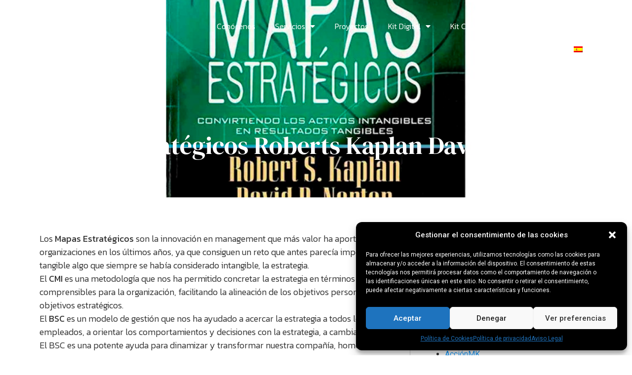

--- FILE ---
content_type: text/html; charset=UTF-8
request_url: https://www.accionmk.com/mapas-estrategicos-roberts-kaplan-david-norton/
body_size: 23094
content:
<!doctype html>
<html lang="es-ES" prefix="og: https://ogp.me/ns#">
<head>
	<meta charset="UTF-8">
	<meta name="viewport" content="width=device-width, initial-scale=1">
	<link rel="profile" href="https://gmpg.org/xfn/11">
	            <style>
                .fit_content {
                    width: fit-content;
                }
                body .bd_toc_container {
                    transition: all 0.5s ease-in-out !important;
                }
                .bd_toc_header_title {
                    padding-right: 10px !important;
                }
                .bd_toc_container .bd_toc_wrapper .bd_toc_content {
                    display: none;
                }
            </style>
                    <style>
            .bd_toc_container {
                transition: ease-in-out .5s !important;
            }
            .bd_toc_container {
                border-top-left-radius:     4px;
                border-top-right-radius:    4px;
                border-bottom-right-radius: 4px;
                border-bottom-left-radius:  4px;
            }
            .bd_toc_container {
                box-shadow: 0px
                            4px
                            16px
                            0px
            rgba(0, 0, 0, 0.03);
            }
            .bd_toc_container.scroll-to-fixed-fixed {
                margin: 0 !important;
            }
            .bd_toc_wrapper .bd_toc_header .bd_toc_switcher_hide_show_icon .bd_toc_arrow {
                border-color: #2c2f32            }
            .bd_toc_wrapper .bd_toc_header:hover .bd_toc_switcher_hide_show_icon .bd_toc_arrow {
                border-color: #2c2f32            }
            .bd_toc_header {
                border-top-left-radius:     10px;
                border-top-right-radius:    10px;
                border-bottom-right-radius: 10px;
                border-bottom-left-radius:  10px;
            }
            .bd_toc_wrapper .bd_toc_wrapper_item .bd_toc_content .bd_toc_content_list ul li a {
                border-top-left-radius:     10px;
                border-top-right-radius:    10px;
                border-bottom-right-radius: 10px;
                border-bottom-left-radius:  10px;
            }
            .bd_toc_container .bd_toc_wrapper .bd_toc_content.list-type-disc ul li a:before {
                background-color: #2c2f32;
                top: calc( 0px + 7px );
                left: calc( 0px - 12px );
            }

        </style>
        
<!-- Optimización en motores de búsqueda por Rank Math PRO -  https://rankmath.com/ -->
<title>Mapas Estratégicos Roberts Kaplan David Norton - Accionmk</title>
<meta name="description" content="Puedes comprar Mapas Estratégicos en dos formatos"/>
<meta name="robots" content="index, follow, max-snippet:-1, max-video-preview:-1, max-image-preview:large"/>
<link rel="canonical" href="https://www.accionmk.com/mapas-estrategicos-roberts-kaplan-david-norton/" />
<meta property="og:locale" content="es_ES" />
<meta property="og:type" content="article" />
<meta property="og:title" content="Mapas Estratégicos Roberts Kaplan David Norton - Accionmk" />
<meta property="og:description" content="Puedes comprar Mapas Estratégicos en dos formatos" />
<meta property="og:url" content="https://www.accionmk.com/mapas-estrategicos-roberts-kaplan-david-norton/" />
<meta property="og:site_name" content="Accionmk" />
<meta property="article:section" content="Blog" />
<meta property="og:image" content="https://www.accionmk.com/wp-content/uploads/2017/08/libro-recomendado-septiembre.jpg" />
<meta property="og:image:secure_url" content="https://www.accionmk.com/wp-content/uploads/2017/08/libro-recomendado-septiembre.jpg" />
<meta property="og:image:width" content="1065" />
<meta property="og:image:height" content="675" />
<meta property="og:image:alt" content="Mapas Estratégicos Roberts Kaplan David Norton" />
<meta property="og:image:type" content="image/jpeg" />
<meta property="article:published_time" content="2017-08-30T10:44:33+02:00" />
<meta name="twitter:card" content="summary_large_image" />
<meta name="twitter:title" content="Mapas Estratégicos Roberts Kaplan David Norton - Accionmk" />
<meta name="twitter:description" content="Puedes comprar Mapas Estratégicos en dos formatos" />
<meta name="twitter:image" content="https://www.accionmk.com/wp-content/uploads/2017/08/libro-recomendado-septiembre.jpg" />
<meta name="twitter:label1" content="Escrito por" />
<meta name="twitter:data1" content="admin" />
<meta name="twitter:label2" content="Tiempo de lectura" />
<meta name="twitter:data2" content="Menos de un minuto" />
<script type="application/ld+json" class="rank-math-schema-pro">{"@context":"https://schema.org","@graph":[{"@type":["Organization","Person"],"@id":"https://www.accionmk.com/#person","name":"Accionmk","url":"https://www.accionmk.com"},{"@type":"WebSite","@id":"https://www.accionmk.com/#website","url":"https://www.accionmk.com","name":"Accionmk","publisher":{"@id":"https://www.accionmk.com/#person"},"inLanguage":"es"},{"@type":"ImageObject","@id":"https://www.accionmk.com/wp-content/uploads/2017/08/libro-recomendado-septiembre.jpg","url":"https://www.accionmk.com/wp-content/uploads/2017/08/libro-recomendado-septiembre.jpg","width":"1065","height":"675","inLanguage":"es"},{"@type":"WebPage","@id":"https://www.accionmk.com/mapas-estrategicos-roberts-kaplan-david-norton/#webpage","url":"https://www.accionmk.com/mapas-estrategicos-roberts-kaplan-david-norton/","name":"Mapas Estrat\u00e9gicos Roberts Kaplan David Norton - Accionmk","datePublished":"2017-08-30T10:44:33+02:00","dateModified":"2017-08-30T10:44:33+02:00","isPartOf":{"@id":"https://www.accionmk.com/#website"},"primaryImageOfPage":{"@id":"https://www.accionmk.com/wp-content/uploads/2017/08/libro-recomendado-septiembre.jpg"},"inLanguage":"es"},{"@type":"Person","@id":"https://www.accionmk.com/author/informatica_zodwnqny/","name":"admin","url":"https://www.accionmk.com/author/informatica_zodwnqny/","image":{"@type":"ImageObject","@id":"https://secure.gravatar.com/avatar/f90c731d9323b25cb2af64a943f2dc13ca74074760c3e3408c47a65624251804?s=96&amp;d=mm&amp;r=g","url":"https://secure.gravatar.com/avatar/f90c731d9323b25cb2af64a943f2dc13ca74074760c3e3408c47a65624251804?s=96&amp;d=mm&amp;r=g","caption":"admin","inLanguage":"es"},"sameAs":["https://accionmk.com"]},{"@type":"BlogPosting","headline":"Mapas Estrat\u00e9gicos Roberts Kaplan David Norton - Accionmk","datePublished":"2017-08-30T10:44:33+02:00","dateModified":"2017-08-30T10:44:33+02:00","articleSection":"Blog, Formaci\u00f3n","author":{"@id":"https://www.accionmk.com/author/informatica_zodwnqny/","name":"admin"},"publisher":{"@id":"https://www.accionmk.com/#person"},"description":"Puedes comprar Mapas Estrat\u00e9gicos en dos formatos","name":"Mapas Estrat\u00e9gicos Roberts Kaplan David Norton - Accionmk","@id":"https://www.accionmk.com/mapas-estrategicos-roberts-kaplan-david-norton/#richSnippet","isPartOf":{"@id":"https://www.accionmk.com/mapas-estrategicos-roberts-kaplan-david-norton/#webpage"},"image":{"@id":"https://www.accionmk.com/wp-content/uploads/2017/08/libro-recomendado-septiembre.jpg"},"inLanguage":"es","mainEntityOfPage":{"@id":"https://www.accionmk.com/mapas-estrategicos-roberts-kaplan-david-norton/#webpage"}}]}</script>
<!-- /Plugin Rank Math WordPress SEO -->

<link rel="alternate" type="application/rss+xml" title="Accionmk &raquo; Feed" href="https://www.accionmk.com/feed/" />
<link rel="alternate" type="application/rss+xml" title="Accionmk &raquo; Feed de los comentarios" href="https://www.accionmk.com/comments/feed/" />
<link rel="alternate" title="oEmbed (JSON)" type="application/json+oembed" href="https://www.accionmk.com/wp-json/oembed/1.0/embed?url=https%3A%2F%2Fwww.accionmk.com%2Fmapas-estrategicos-roberts-kaplan-david-norton%2F" />
<link rel="alternate" title="oEmbed (XML)" type="text/xml+oembed" href="https://www.accionmk.com/wp-json/oembed/1.0/embed?url=https%3A%2F%2Fwww.accionmk.com%2Fmapas-estrategicos-roberts-kaplan-david-norton%2F&#038;format=xml" />
<style id='wp-img-auto-sizes-contain-inline-css'>
img:is([sizes=auto i],[sizes^="auto," i]){contain-intrinsic-size:3000px 1500px}
/*# sourceURL=wp-img-auto-sizes-contain-inline-css */
</style>
<style id='wp-emoji-styles-inline-css'>

	img.wp-smiley, img.emoji {
		display: inline !important;
		border: none !important;
		box-shadow: none !important;
		height: 1em !important;
		width: 1em !important;
		margin: 0 0.07em !important;
		vertical-align: -0.1em !important;
		background: none !important;
		padding: 0 !important;
	}
/*# sourceURL=wp-emoji-styles-inline-css */
</style>
<link rel='stylesheet' id='youtube-iframe-replace-css-css' href='https://www.accionmk.com/wp-content/plugins/aitomaticblog/public/css/style-iyr.css?ver=6.9' media='all' />
<link rel='stylesheet' id='post-related-css-css' href='https://www.accionmk.com/wp-content/plugins/aitomaticblog/public/css/post-related.css?ver=6.9' media='all' />
<link rel='stylesheet' id='trp-language-switcher-style-css' href='https://www.accionmk.com/wp-content/plugins/translatepress-multilingual/assets/css/trp-language-switcher.css?ver=2.7.2' media='all' />
<link rel='stylesheet' id='boomdevs-toc-css' href='https://www.accionmk.com/wp-content/plugins/top-table-of-contents/public/css/boomdevs-toc-public.css?ver=1.3.30' media='all' />
<link rel='stylesheet' id='cmplz-general-css' href='https://www.accionmk.com/wp-content/plugins/complianz-gdpr-premium/assets/css/cookieblocker.min.css?ver=6.4.3' media='all' />
<link rel='stylesheet' id='hello-elementor-css' href='https://www.accionmk.com/wp-content/themes/hello-elementor/assets/css/reset.css?ver=3.4.5' media='all' />
<link rel='stylesheet' id='hello-elementor-theme-style-css' href='https://www.accionmk.com/wp-content/themes/hello-elementor/assets/css/theme.css?ver=3.4.5' media='all' />
<link rel='stylesheet' id='hello-elementor-header-footer-css' href='https://www.accionmk.com/wp-content/themes/hello-elementor/assets/css/header-footer.css?ver=3.4.5' media='all' />
<link rel='stylesheet' id='elementor-frontend-css' href='https://www.accionmk.com/wp-content/uploads/elementor/css/custom-frontend.min.css?ver=1761643582' media='all' />
<style id='elementor-frontend-inline-css'>
.elementor-702 .elementor-element.elementor-element-50a7761:not(.elementor-motion-effects-element-type-background), .elementor-702 .elementor-element.elementor-element-50a7761 > .elementor-motion-effects-container > .elementor-motion-effects-layer{background-image:url("https://www.accionmk.com/wp-content/uploads/2017/08/libro-recomendado-septiembre.jpg");}
/*# sourceURL=elementor-frontend-inline-css */
</style>
<link rel='stylesheet' id='elementor-post-7-css' href='https://www.accionmk.com/wp-content/uploads/elementor/css/post-7.css?ver=1761643583' media='all' />
<link rel='stylesheet' id='widget-image-css' href='https://www.accionmk.com/wp-content/plugins/elementor/assets/css/widget-image.min.css?ver=3.32.5' media='all' />
<link rel='stylesheet' id='widget-nav-menu-css' href='https://www.accionmk.com/wp-content/uploads/elementor/css/custom-pro-widget-nav-menu.min.css?ver=1761643582' media='all' />
<link rel='stylesheet' id='widget-heading-css' href='https://www.accionmk.com/wp-content/plugins/elementor/assets/css/widget-heading.min.css?ver=3.32.5' media='all' />
<link rel='stylesheet' id='widget-icon-list-css' href='https://www.accionmk.com/wp-content/uploads/elementor/css/custom-widget-icon-list.min.css?ver=1761643582' media='all' />
<link rel='stylesheet' id='e-animation-grow-css' href='https://www.accionmk.com/wp-content/plugins/elementor/assets/lib/animations/styles/e-animation-grow.min.css?ver=3.32.5' media='all' />
<link rel='stylesheet' id='widget-social-icons-css' href='https://www.accionmk.com/wp-content/plugins/elementor/assets/css/widget-social-icons.min.css?ver=3.32.5' media='all' />
<link rel='stylesheet' id='e-apple-webkit-css' href='https://www.accionmk.com/wp-content/uploads/elementor/css/custom-apple-webkit.min.css?ver=1761643582' media='all' />
<link rel='stylesheet' id='widget-divider-css' href='https://www.accionmk.com/wp-content/plugins/elementor/assets/css/widget-divider.min.css?ver=3.32.5' media='all' />
<link rel='stylesheet' id='widget-search-form-css' href='https://www.accionmk.com/wp-content/plugins/elementor-pro/assets/css/widget-search-form.min.css?ver=3.32.3' media='all' />
<link rel='stylesheet' id='elementor-icons-shared-0-css' href='https://www.accionmk.com/wp-content/plugins/elementor/assets/lib/font-awesome/css/fontawesome.min.css?ver=5.15.3' media='all' />
<link rel='stylesheet' id='elementor-icons-fa-solid-css' href='https://www.accionmk.com/wp-content/plugins/elementor/assets/lib/font-awesome/css/solid.min.css?ver=5.15.3' media='all' />
<link rel='stylesheet' id='swiper-css' href='https://www.accionmk.com/wp-content/plugins/elementor/assets/lib/swiper/v8/css/swiper.min.css?ver=8.4.5' media='all' />
<link rel='stylesheet' id='e-swiper-css' href='https://www.accionmk.com/wp-content/plugins/elementor/assets/css/conditionals/e-swiper.min.css?ver=3.32.5' media='all' />
<link rel='stylesheet' id='elementor-icons-css' href='https://www.accionmk.com/wp-content/plugins/elementor/assets/lib/eicons/css/elementor-icons.min.css?ver=5.44.0' media='all' />
<link rel='stylesheet' id='full-screen-menu-frontend-css' href='https://www.accionmk.com/wp-content/plugins/full-screen-menu-for-elementor/assets/css/frontend.min.css?ver=1.0.6' media='all' />
<link rel='stylesheet' id='she-header-style-css' href='https://www.accionmk.com/wp-content/plugins/sticky-header-effects-for-elementor/assets/css/she-header-style.css?ver=2.1.3' media='all' />
<link rel='stylesheet' id='elementor-post-34-css' href='https://www.accionmk.com/wp-content/uploads/elementor/css/post-34.css?ver=1761643583' media='all' />
<link rel='stylesheet' id='elementor-post-401-css' href='https://www.accionmk.com/wp-content/uploads/elementor/css/post-401.css?ver=1761643583' media='all' />
<link rel='stylesheet' id='elementor-post-702-css' href='https://www.accionmk.com/wp-content/uploads/elementor/css/post-702.css?ver=1761643618' media='all' />
<link rel='stylesheet' id='forget-about-shortcode-buttons-css' href='https://www.accionmk.com/wp-content/plugins/forget-about-shortcode-buttons/public/css/button-styles.css?ver=2.1.3' media='all' />
<link rel='stylesheet' id='chld_thm_cfg_separate-css' href='https://www.accionmk.com/wp-content/themes/hello-elementor-child/ctc-style.css?ver=2.6.1.1761643310' media='all' />
<link rel='stylesheet' id='elementor-gf-roboto-css' href='https://fonts.googleapis.com/css?family=Roboto:100,100italic,200,200italic,300,300italic,400,400italic,500,500italic,600,600italic,700,700italic,800,800italic,900,900italic&#038;display=swap' media='all' />
<link rel='stylesheet' id='elementor-gf-robotoslab-css' href='https://fonts.googleapis.com/css?family=Roboto+Slab:100,100italic,200,200italic,300,300italic,400,400italic,500,500italic,600,600italic,700,700italic,800,800italic,900,900italic&#038;display=swap' media='all' />
<link rel='stylesheet' id='elementor-gf-kanit-css' href='https://fonts.googleapis.com/css?family=Kanit:100,100italic,200,200italic,300,300italic,400,400italic,500,500italic,600,600italic,700,700italic,800,800italic,900,900italic&#038;display=swap' media='all' />
<link rel='stylesheet' id='elementor-gf-spacegrotesk-css' href='https://fonts.googleapis.com/css?family=Space+Grotesk:100,100italic,200,200italic,300,300italic,400,400italic,500,500italic,600,600italic,700,700italic,800,800italic,900,900italic&#038;display=swap' media='all' />
<link rel='stylesheet' id='elementor-gf-dmserifdisplay-css' href='https://fonts.googleapis.com/css?family=DM+Serif+Display:100,100italic,200,200italic,300,300italic,400,400italic,500,500italic,600,600italic,700,700italic,800,800italic,900,900italic&#038;display=swap' media='all' />
<link rel='stylesheet' id='elementor-icons-fa-brands-css' href='https://www.accionmk.com/wp-content/plugins/elementor/assets/lib/font-awesome/css/brands.min.css?ver=5.15.3' media='all' />
<!--n2css--><script src="https://www.accionmk.com/wp-includes/js/jquery/jquery.min.js?ver=3.7.1" id="jquery-core-js"></script>
<script src="https://www.accionmk.com/wp-includes/js/jquery/jquery-migrate.min.js?ver=3.4.1" id="jquery-migrate-js"></script>
<script src="https://www.accionmk.com/wp-content/plugins/sticky-header-effects-for-elementor/assets/js/she-header.js?ver=2.1.3" id="she-header-js"></script>
<link rel="https://api.w.org/" href="https://www.accionmk.com/wp-json/" /><link rel="alternate" title="JSON" type="application/json" href="https://www.accionmk.com/wp-json/wp/v2/posts/9726" /><link rel="EditURI" type="application/rsd+xml" title="RSD" href="https://www.accionmk.com/xmlrpc.php?rsd" />
<meta name="generator" content="WordPress 6.9" />
<link rel='shortlink' href='https://www.accionmk.com/?p=9726' />
<link rel="alternate" hreflang="es-ES" href="https://www.accionmk.com/mapas-estrategicos-roberts-kaplan-david-norton/"/>
<link rel="alternate" hreflang="en-GB" href="https://www.accionmk.com/en/strategy-maps-roberts-kaplan-david-norton/"/>
<link rel="alternate" hreflang="fr-FR" href="https://www.accionmk.com/fr/cartes-strategiques-roberts-kaplan-david-norton/"/>
<link rel="alternate" hreflang="es" href="https://www.accionmk.com/mapas-estrategicos-roberts-kaplan-david-norton/"/>
<link rel="alternate" hreflang="en" href="https://www.accionmk.com/en/strategy-maps-roberts-kaplan-david-norton/"/>
<link rel="alternate" hreflang="fr" href="https://www.accionmk.com/fr/cartes-strategiques-roberts-kaplan-david-norton/"/>
<style>.cmplz-hidden{display:none!important;}</style><meta name="generator" content="Elementor 3.32.5; features: additional_custom_breakpoints; settings: css_print_method-external, google_font-enabled, font_display-swap">
<!-- Google tag (gtag.js) -->
<script type="text/plain" data-service="google-analytics" data-category="statistics" async data-cmplz-src="https://www.googletagmanager.com/gtag/js?id=G-6SKKJP60PN"></script>
<script>
  window.dataLayer = window.dataLayer || [];
  function gtag(){dataLayer.push(arguments);}
  gtag('js', new Date());

  gtag('config', 'G-6SKKJP60PN');
</script>
<!-- Google tag (gtag.js) -->
<script type="text/plain" data-service="google-analytics" data-category="statistics" async data-cmplz-src="https://www.googletagmanager.com/gtag/js?id=UA-44336930-1"></script>
<script>
  window.dataLayer = window.dataLayer || [];
  function gtag(){dataLayer.push(arguments);}
  gtag('js', new Date());

  gtag('config', 'UA-44336930-1');
</script>
<!-- Google Tag Manager -->
<script>(function(w,d,s,l,i){w[l]=w[l]||[];w[l].push({'gtm.start':
new Date().getTime(),event:'gtm.js'});var f=d.getElementsByTagName(s)[0],
j=d.createElement(s),dl=l!='dataLayer'?'&l='+l:'';j.async=true;j.src=
'https://www.googletagmanager.com/gtm.js?id='+i+dl;f.parentNode.insertBefore(j,f);
})(window,document,'script','dataLayer','GTM-M9LBLVG');</script>
<!-- End Google Tag Manager -->
			<style>
				.e-con.e-parent:nth-of-type(n+4):not(.e-lazyloaded):not(.e-no-lazyload),
				.e-con.e-parent:nth-of-type(n+4):not(.e-lazyloaded):not(.e-no-lazyload) * {
					background-image: none !important;
				}
				@media screen and (max-height: 1024px) {
					.e-con.e-parent:nth-of-type(n+3):not(.e-lazyloaded):not(.e-no-lazyload),
					.e-con.e-parent:nth-of-type(n+3):not(.e-lazyloaded):not(.e-no-lazyload) * {
						background-image: none !important;
					}
				}
				@media screen and (max-height: 640px) {
					.e-con.e-parent:nth-of-type(n+2):not(.e-lazyloaded):not(.e-no-lazyload),
					.e-con.e-parent:nth-of-type(n+2):not(.e-lazyloaded):not(.e-no-lazyload) * {
						background-image: none !important;
					}
				}
			</style>
			<style type="text/css">.bd_toc_container{width:100%!important;}.bd_toc_wrapper{padding-top:12px!important;padding-right:12px!important;padding-bottom:12px!important;padding-left:12px!important;}.bd_toc_container{margin-top:0px!important;margin-bottom:30px!important;}.bd_toc_container{background-color:#f9f9f9!important;}.bd_toc_container{border-top-width:1px!important;border-right-width:1px!important;border-bottom-width:1px!important;border-left-width:1px!important;border-color:#aaaaaa!important;border-style:solid!important;}.bd_toc_header_title{font-size:14px!important;}.bd_toc_wrapper .bd_toc_header .bd_toc_header_title{color:#2c2f32!important;}.bd_toc_wrapper .bd_toc_header:hover .bd_toc_header_title{color:#2c2f32!important;}.bd_toc_header{padding-top:0px!important;padding-right:2px!important;padding-bottom:0px!important;padding-left:0px!important;}.bd_toc_header.active{margin-top:0px!important;margin-right:0px!important;margin-bottom:0px!important;margin-left:0px!important;}.bd_toc_content_list .bd_toc_content_list_item ul > li > a{font-size:14px!important;}.bd_toc_wrapper .bd_toc_wrapper_item .bd_toc_content .bd_toc_content_list_item ul li a{padding-top:0px!important;padding-right:0px!important;padding-bottom:0px!important;padding-left:0px!important;}.bd_toc_wrapper .bd_toc_wrapper_item .bd_toc_content .bd_toc_content_list_item ul li a{margin-top:0px!important;margin-right:0px!important;margin-bottom:0px!important;margin-left:0px!important;}.bd_toc_wrapper .bd_toc_wrapper_item .bd_toc_content .bd_toc_content_list ul li a{border-top-width:0px;border-right-width:0px;border-bottom-width:0px;border-left-width:0px;border-color:#ffffff;border-style:solid;}.bd_toc_wrapper .bd_toc_wrapper_item .bd_toc_content .bd_toc_content_list ul li.current > a{border-top-width:0px;border-right-width:0px;border-bottom-width:0px;border-left-width:0px;border-color:#ffffff;border-style:solid;}.bd_toc_content{background-color:#f9f9f9!important;}.bd_toc_wrapper .bd_toc_wrapper_item .bd_toc_content .bd_toc_content_list ul li a{background-color:#f9f9f9!important;}.bd_toc_wrapper .bd_toc_wrapper_item .bd_toc_content .bd_toc_content_list ul li.current > a{background-color:#f7f7f700!important;}.bd_toc_wrapper .bd_toc_wrapper_item .bd_toc_content .bd_toc_content_list ul li a, .bd_toc_container .bd_toc_wrapper .bd_toc_content_list_item ul li .collaps-button .toggle-icon{color:#2c2f32;}.bd_toc_wrapper .bd_toc_wrapper_item .bd_toc_content .bd_toc_content_list ul li a:hover, .bd_toc_container .bd_toc_wrapper .bd_toc_content_list_item ul li .collaps-button .toggle-icon:hover{color:#2c2f32;}.bd_toc_wrapper .bd_toc_wrapper_item .bd_toc_content .bd_toc_content_list ul li.current > a,.bd_toc_container .bd_toc_wrapper .bd_toc_content_list_item ul li.current>.collaps-button .toggle-icon{color:#2c2f32;}</style><link rel="icon" href="https://www.accionmk.com/wp-content/uploads/2024/07/cropped-Favicoon-1-32x32.png" sizes="32x32" />
<link rel="icon" href="https://www.accionmk.com/wp-content/uploads/2024/07/cropped-Favicoon-1-192x192.png" sizes="192x192" />
<link rel="apple-touch-icon" href="https://www.accionmk.com/wp-content/uploads/2024/07/cropped-Favicoon-1-180x180.png" />
<meta name="msapplication-TileImage" content="https://www.accionmk.com/wp-content/uploads/2024/07/cropped-Favicoon-1-270x270.png" />
<style id='global-styles-inline-css'>
:root{--wp--preset--aspect-ratio--square: 1;--wp--preset--aspect-ratio--4-3: 4/3;--wp--preset--aspect-ratio--3-4: 3/4;--wp--preset--aspect-ratio--3-2: 3/2;--wp--preset--aspect-ratio--2-3: 2/3;--wp--preset--aspect-ratio--16-9: 16/9;--wp--preset--aspect-ratio--9-16: 9/16;--wp--preset--color--black: #000000;--wp--preset--color--cyan-bluish-gray: #abb8c3;--wp--preset--color--white: #ffffff;--wp--preset--color--pale-pink: #f78da7;--wp--preset--color--vivid-red: #cf2e2e;--wp--preset--color--luminous-vivid-orange: #ff6900;--wp--preset--color--luminous-vivid-amber: #fcb900;--wp--preset--color--light-green-cyan: #7bdcb5;--wp--preset--color--vivid-green-cyan: #00d084;--wp--preset--color--pale-cyan-blue: #8ed1fc;--wp--preset--color--vivid-cyan-blue: #0693e3;--wp--preset--color--vivid-purple: #9b51e0;--wp--preset--gradient--vivid-cyan-blue-to-vivid-purple: linear-gradient(135deg,rgb(6,147,227) 0%,rgb(155,81,224) 100%);--wp--preset--gradient--light-green-cyan-to-vivid-green-cyan: linear-gradient(135deg,rgb(122,220,180) 0%,rgb(0,208,130) 100%);--wp--preset--gradient--luminous-vivid-amber-to-luminous-vivid-orange: linear-gradient(135deg,rgb(252,185,0) 0%,rgb(255,105,0) 100%);--wp--preset--gradient--luminous-vivid-orange-to-vivid-red: linear-gradient(135deg,rgb(255,105,0) 0%,rgb(207,46,46) 100%);--wp--preset--gradient--very-light-gray-to-cyan-bluish-gray: linear-gradient(135deg,rgb(238,238,238) 0%,rgb(169,184,195) 100%);--wp--preset--gradient--cool-to-warm-spectrum: linear-gradient(135deg,rgb(74,234,220) 0%,rgb(151,120,209) 20%,rgb(207,42,186) 40%,rgb(238,44,130) 60%,rgb(251,105,98) 80%,rgb(254,248,76) 100%);--wp--preset--gradient--blush-light-purple: linear-gradient(135deg,rgb(255,206,236) 0%,rgb(152,150,240) 100%);--wp--preset--gradient--blush-bordeaux: linear-gradient(135deg,rgb(254,205,165) 0%,rgb(254,45,45) 50%,rgb(107,0,62) 100%);--wp--preset--gradient--luminous-dusk: linear-gradient(135deg,rgb(255,203,112) 0%,rgb(199,81,192) 50%,rgb(65,88,208) 100%);--wp--preset--gradient--pale-ocean: linear-gradient(135deg,rgb(255,245,203) 0%,rgb(182,227,212) 50%,rgb(51,167,181) 100%);--wp--preset--gradient--electric-grass: linear-gradient(135deg,rgb(202,248,128) 0%,rgb(113,206,126) 100%);--wp--preset--gradient--midnight: linear-gradient(135deg,rgb(2,3,129) 0%,rgb(40,116,252) 100%);--wp--preset--font-size--small: 13px;--wp--preset--font-size--medium: 20px;--wp--preset--font-size--large: 36px;--wp--preset--font-size--x-large: 42px;--wp--preset--spacing--20: 0.44rem;--wp--preset--spacing--30: 0.67rem;--wp--preset--spacing--40: 1rem;--wp--preset--spacing--50: 1.5rem;--wp--preset--spacing--60: 2.25rem;--wp--preset--spacing--70: 3.38rem;--wp--preset--spacing--80: 5.06rem;--wp--preset--shadow--natural: 6px 6px 9px rgba(0, 0, 0, 0.2);--wp--preset--shadow--deep: 12px 12px 50px rgba(0, 0, 0, 0.4);--wp--preset--shadow--sharp: 6px 6px 0px rgba(0, 0, 0, 0.2);--wp--preset--shadow--outlined: 6px 6px 0px -3px rgb(255, 255, 255), 6px 6px rgb(0, 0, 0);--wp--preset--shadow--crisp: 6px 6px 0px rgb(0, 0, 0);}:root { --wp--style--global--content-size: 800px;--wp--style--global--wide-size: 1200px; }:where(body) { margin: 0; }.wp-site-blocks > .alignleft { float: left; margin-right: 2em; }.wp-site-blocks > .alignright { float: right; margin-left: 2em; }.wp-site-blocks > .aligncenter { justify-content: center; margin-left: auto; margin-right: auto; }:where(.wp-site-blocks) > * { margin-block-start: 24px; margin-block-end: 0; }:where(.wp-site-blocks) > :first-child { margin-block-start: 0; }:where(.wp-site-blocks) > :last-child { margin-block-end: 0; }:root { --wp--style--block-gap: 24px; }:root :where(.is-layout-flow) > :first-child{margin-block-start: 0;}:root :where(.is-layout-flow) > :last-child{margin-block-end: 0;}:root :where(.is-layout-flow) > *{margin-block-start: 24px;margin-block-end: 0;}:root :where(.is-layout-constrained) > :first-child{margin-block-start: 0;}:root :where(.is-layout-constrained) > :last-child{margin-block-end: 0;}:root :where(.is-layout-constrained) > *{margin-block-start: 24px;margin-block-end: 0;}:root :where(.is-layout-flex){gap: 24px;}:root :where(.is-layout-grid){gap: 24px;}.is-layout-flow > .alignleft{float: left;margin-inline-start: 0;margin-inline-end: 2em;}.is-layout-flow > .alignright{float: right;margin-inline-start: 2em;margin-inline-end: 0;}.is-layout-flow > .aligncenter{margin-left: auto !important;margin-right: auto !important;}.is-layout-constrained > .alignleft{float: left;margin-inline-start: 0;margin-inline-end: 2em;}.is-layout-constrained > .alignright{float: right;margin-inline-start: 2em;margin-inline-end: 0;}.is-layout-constrained > .aligncenter{margin-left: auto !important;margin-right: auto !important;}.is-layout-constrained > :where(:not(.alignleft):not(.alignright):not(.alignfull)){max-width: var(--wp--style--global--content-size);margin-left: auto !important;margin-right: auto !important;}.is-layout-constrained > .alignwide{max-width: var(--wp--style--global--wide-size);}body .is-layout-flex{display: flex;}.is-layout-flex{flex-wrap: wrap;align-items: center;}.is-layout-flex > :is(*, div){margin: 0;}body .is-layout-grid{display: grid;}.is-layout-grid > :is(*, div){margin: 0;}body{padding-top: 0px;padding-right: 0px;padding-bottom: 0px;padding-left: 0px;}a:where(:not(.wp-element-button)){text-decoration: underline;}:root :where(.wp-element-button, .wp-block-button__link){background-color: #32373c;border-width: 0;color: #fff;font-family: inherit;font-size: inherit;font-style: inherit;font-weight: inherit;letter-spacing: inherit;line-height: inherit;padding-top: calc(0.667em + 2px);padding-right: calc(1.333em + 2px);padding-bottom: calc(0.667em + 2px);padding-left: calc(1.333em + 2px);text-decoration: none;text-transform: inherit;}.has-black-color{color: var(--wp--preset--color--black) !important;}.has-cyan-bluish-gray-color{color: var(--wp--preset--color--cyan-bluish-gray) !important;}.has-white-color{color: var(--wp--preset--color--white) !important;}.has-pale-pink-color{color: var(--wp--preset--color--pale-pink) !important;}.has-vivid-red-color{color: var(--wp--preset--color--vivid-red) !important;}.has-luminous-vivid-orange-color{color: var(--wp--preset--color--luminous-vivid-orange) !important;}.has-luminous-vivid-amber-color{color: var(--wp--preset--color--luminous-vivid-amber) !important;}.has-light-green-cyan-color{color: var(--wp--preset--color--light-green-cyan) !important;}.has-vivid-green-cyan-color{color: var(--wp--preset--color--vivid-green-cyan) !important;}.has-pale-cyan-blue-color{color: var(--wp--preset--color--pale-cyan-blue) !important;}.has-vivid-cyan-blue-color{color: var(--wp--preset--color--vivid-cyan-blue) !important;}.has-vivid-purple-color{color: var(--wp--preset--color--vivid-purple) !important;}.has-black-background-color{background-color: var(--wp--preset--color--black) !important;}.has-cyan-bluish-gray-background-color{background-color: var(--wp--preset--color--cyan-bluish-gray) !important;}.has-white-background-color{background-color: var(--wp--preset--color--white) !important;}.has-pale-pink-background-color{background-color: var(--wp--preset--color--pale-pink) !important;}.has-vivid-red-background-color{background-color: var(--wp--preset--color--vivid-red) !important;}.has-luminous-vivid-orange-background-color{background-color: var(--wp--preset--color--luminous-vivid-orange) !important;}.has-luminous-vivid-amber-background-color{background-color: var(--wp--preset--color--luminous-vivid-amber) !important;}.has-light-green-cyan-background-color{background-color: var(--wp--preset--color--light-green-cyan) !important;}.has-vivid-green-cyan-background-color{background-color: var(--wp--preset--color--vivid-green-cyan) !important;}.has-pale-cyan-blue-background-color{background-color: var(--wp--preset--color--pale-cyan-blue) !important;}.has-vivid-cyan-blue-background-color{background-color: var(--wp--preset--color--vivid-cyan-blue) !important;}.has-vivid-purple-background-color{background-color: var(--wp--preset--color--vivid-purple) !important;}.has-black-border-color{border-color: var(--wp--preset--color--black) !important;}.has-cyan-bluish-gray-border-color{border-color: var(--wp--preset--color--cyan-bluish-gray) !important;}.has-white-border-color{border-color: var(--wp--preset--color--white) !important;}.has-pale-pink-border-color{border-color: var(--wp--preset--color--pale-pink) !important;}.has-vivid-red-border-color{border-color: var(--wp--preset--color--vivid-red) !important;}.has-luminous-vivid-orange-border-color{border-color: var(--wp--preset--color--luminous-vivid-orange) !important;}.has-luminous-vivid-amber-border-color{border-color: var(--wp--preset--color--luminous-vivid-amber) !important;}.has-light-green-cyan-border-color{border-color: var(--wp--preset--color--light-green-cyan) !important;}.has-vivid-green-cyan-border-color{border-color: var(--wp--preset--color--vivid-green-cyan) !important;}.has-pale-cyan-blue-border-color{border-color: var(--wp--preset--color--pale-cyan-blue) !important;}.has-vivid-cyan-blue-border-color{border-color: var(--wp--preset--color--vivid-cyan-blue) !important;}.has-vivid-purple-border-color{border-color: var(--wp--preset--color--vivid-purple) !important;}.has-vivid-cyan-blue-to-vivid-purple-gradient-background{background: var(--wp--preset--gradient--vivid-cyan-blue-to-vivid-purple) !important;}.has-light-green-cyan-to-vivid-green-cyan-gradient-background{background: var(--wp--preset--gradient--light-green-cyan-to-vivid-green-cyan) !important;}.has-luminous-vivid-amber-to-luminous-vivid-orange-gradient-background{background: var(--wp--preset--gradient--luminous-vivid-amber-to-luminous-vivid-orange) !important;}.has-luminous-vivid-orange-to-vivid-red-gradient-background{background: var(--wp--preset--gradient--luminous-vivid-orange-to-vivid-red) !important;}.has-very-light-gray-to-cyan-bluish-gray-gradient-background{background: var(--wp--preset--gradient--very-light-gray-to-cyan-bluish-gray) !important;}.has-cool-to-warm-spectrum-gradient-background{background: var(--wp--preset--gradient--cool-to-warm-spectrum) !important;}.has-blush-light-purple-gradient-background{background: var(--wp--preset--gradient--blush-light-purple) !important;}.has-blush-bordeaux-gradient-background{background: var(--wp--preset--gradient--blush-bordeaux) !important;}.has-luminous-dusk-gradient-background{background: var(--wp--preset--gradient--luminous-dusk) !important;}.has-pale-ocean-gradient-background{background: var(--wp--preset--gradient--pale-ocean) !important;}.has-electric-grass-gradient-background{background: var(--wp--preset--gradient--electric-grass) !important;}.has-midnight-gradient-background{background: var(--wp--preset--gradient--midnight) !important;}.has-small-font-size{font-size: var(--wp--preset--font-size--small) !important;}.has-medium-font-size{font-size: var(--wp--preset--font-size--medium) !important;}.has-large-font-size{font-size: var(--wp--preset--font-size--large) !important;}.has-x-large-font-size{font-size: var(--wp--preset--font-size--x-large) !important;}
/*# sourceURL=global-styles-inline-css */
</style>
<link rel='stylesheet' id='jet-elements-css' href='https://www.accionmk.com/wp-content/plugins/jet-elements/assets/css/jet-elements.css?ver=2.7.12' media='all' />
</head>
<body data-cmplz=1 class="wp-singular post-template-default single single-post postid-9726 single-format-standard wp-embed-responsive wp-theme-hello-elementor wp-child-theme-hello-elementor-child translatepress-es_ES hello-elementor-default elementor-default elementor-kit-7 elementor-page-702">

<!-- Google Tag Manager (noscript) -->
<noscript><iframe src="https://www.googletagmanager.com/ns.html?id=GTM-M9LBLVG"
height="0" width="0" style="display:none;visibility:hidden"></iframe></noscript>
<!-- End Google Tag Manager (noscript) -->

<a class="skip-link screen-reader-text" href="#content">Ir al contenido</a>

		<header data-elementor-type="header" data-elementor-id="34" class="elementor elementor-34 elementor-location-header" data-elementor-post-type="elementor_library">
			<div class="elementor-element elementor-element-671b200 e-con-full she-header-yes she-header-transparent-yes she-header-hide-on-scroll-yes e-flex e-con e-parent" data-id="671b200" data-element_type="container" data-settings="{&quot;jet_parallax_layout_list&quot;:[],&quot;background_background&quot;:&quot;classic&quot;,&quot;transparent&quot;:&quot;yes&quot;,&quot;transparent_header_show&quot;:&quot;yes&quot;,&quot;hide_header&quot;:&quot;yes&quot;,&quot;transparent_on&quot;:[&quot;desktop&quot;,&quot;tablet&quot;,&quot;mobile&quot;],&quot;scroll_distance&quot;:{&quot;unit&quot;:&quot;px&quot;,&quot;size&quot;:60,&quot;sizes&quot;:[]},&quot;scroll_distance_laptop&quot;:{&quot;unit&quot;:&quot;px&quot;,&quot;size&quot;:&quot;&quot;,&quot;sizes&quot;:[]},&quot;scroll_distance_tablet&quot;:{&quot;unit&quot;:&quot;px&quot;,&quot;size&quot;:&quot;&quot;,&quot;sizes&quot;:[]},&quot;scroll_distance_mobile&quot;:{&quot;unit&quot;:&quot;px&quot;,&quot;size&quot;:&quot;&quot;,&quot;sizes&quot;:[]},&quot;she_offset_top&quot;:{&quot;unit&quot;:&quot;px&quot;,&quot;size&quot;:0,&quot;sizes&quot;:[]},&quot;she_offset_top_laptop&quot;:{&quot;unit&quot;:&quot;px&quot;,&quot;size&quot;:&quot;&quot;,&quot;sizes&quot;:[]},&quot;she_offset_top_tablet&quot;:{&quot;unit&quot;:&quot;px&quot;,&quot;size&quot;:&quot;&quot;,&quot;sizes&quot;:[]},&quot;she_offset_top_mobile&quot;:{&quot;unit&quot;:&quot;px&quot;,&quot;size&quot;:&quot;&quot;,&quot;sizes&quot;:[]},&quot;she_width&quot;:{&quot;unit&quot;:&quot;%&quot;,&quot;size&quot;:100,&quot;sizes&quot;:[]},&quot;she_width_laptop&quot;:{&quot;unit&quot;:&quot;px&quot;,&quot;size&quot;:&quot;&quot;,&quot;sizes&quot;:[]},&quot;she_width_tablet&quot;:{&quot;unit&quot;:&quot;px&quot;,&quot;size&quot;:&quot;&quot;,&quot;sizes&quot;:[]},&quot;she_width_mobile&quot;:{&quot;unit&quot;:&quot;px&quot;,&quot;size&quot;:&quot;&quot;,&quot;sizes&quot;:[]},&quot;she_padding&quot;:{&quot;unit&quot;:&quot;px&quot;,&quot;top&quot;:0,&quot;right&quot;:&quot;&quot;,&quot;bottom&quot;:0,&quot;left&quot;:&quot;&quot;,&quot;isLinked&quot;:true},&quot;she_padding_laptop&quot;:{&quot;unit&quot;:&quot;px&quot;,&quot;top&quot;:&quot;&quot;,&quot;right&quot;:&quot;&quot;,&quot;bottom&quot;:&quot;&quot;,&quot;left&quot;:&quot;&quot;,&quot;isLinked&quot;:true},&quot;she_padding_tablet&quot;:{&quot;unit&quot;:&quot;px&quot;,&quot;top&quot;:&quot;&quot;,&quot;right&quot;:&quot;&quot;,&quot;bottom&quot;:&quot;&quot;,&quot;left&quot;:&quot;&quot;,&quot;isLinked&quot;:true},&quot;she_padding_mobile&quot;:{&quot;unit&quot;:&quot;px&quot;,&quot;top&quot;:&quot;&quot;,&quot;right&quot;:&quot;&quot;,&quot;bottom&quot;:&quot;&quot;,&quot;left&quot;:&quot;&quot;,&quot;isLinked&quot;:true},&quot;scroll_distance_hide_header&quot;:{&quot;unit&quot;:&quot;px&quot;,&quot;size&quot;:500,&quot;sizes&quot;:[]},&quot;scroll_distance_hide_header_laptop&quot;:{&quot;unit&quot;:&quot;px&quot;,&quot;size&quot;:&quot;&quot;,&quot;sizes&quot;:[]},&quot;scroll_distance_hide_header_tablet&quot;:{&quot;unit&quot;:&quot;px&quot;,&quot;size&quot;:&quot;&quot;,&quot;sizes&quot;:[]},&quot;scroll_distance_hide_header_mobile&quot;:{&quot;unit&quot;:&quot;px&quot;,&quot;size&quot;:&quot;&quot;,&quot;sizes&quot;:[]}}">
		<div class="elementor-element elementor-element-733b589 e-con-full e-flex e-con e-child" data-id="733b589" data-element_type="container" data-settings="{&quot;jet_parallax_layout_list&quot;:[]}">
				<div class="elementor-element elementor-element-0a29943 elementor-widget elementor-widget-image" data-id="0a29943" data-element_type="widget" data-widget_type="image.default">
				<div class="elementor-widget-container">
																<a href="https://accionmk.com/">
							<img fetchpriority="high" width="800" height="165" src="https://www.accionmk.com/wp-content/uploads/2023/02/Logo-2024-AccionMK_3-1024x211.png" class="attachment-large size-large wp-image-14482" alt="" srcset="https://www.accionmk.com/wp-content/uploads/2023/02/Logo-2024-AccionMK_3-1024x211.png 1024w, https://www.accionmk.com/wp-content/uploads/2023/02/Logo-2024-AccionMK_3-300x62.png 300w, https://www.accionmk.com/wp-content/uploads/2023/02/Logo-2024-AccionMK_3-768x159.png 768w, https://www.accionmk.com/wp-content/uploads/2023/02/Logo-2024-AccionMK_3-1536x317.png 1536w, https://www.accionmk.com/wp-content/uploads/2023/02/Logo-2024-AccionMK_3-18x4.png 18w, https://www.accionmk.com/wp-content/uploads/2023/02/Logo-2024-AccionMK_3.png 1952w" sizes="(max-width: 800px) 100vw, 800px" />								</a>
															</div>
				</div>
				</div>
		<div class="elementor-element elementor-element-e1b0b09 e-con-full e-flex e-con e-child" data-id="e1b0b09" data-element_type="container" data-settings="{&quot;jet_parallax_layout_list&quot;:[]}">
				<div class="elementor-element elementor-element-b803a00 elementor-nav-menu--stretch elementor-nav-menu__align-end elementor-nav-menu--dropdown-tablet elementor-nav-menu__text-align-aside elementor-nav-menu--toggle elementor-nav-menu--burger elementor-widget elementor-widget-nav-menu" data-id="b803a00" data-element_type="widget" data-settings="{&quot;full_width&quot;:&quot;stretch&quot;,&quot;layout&quot;:&quot;horizontal&quot;,&quot;submenu_icon&quot;:{&quot;value&quot;:&quot;&lt;i class=\&quot;fas fa-caret-down\&quot; aria-hidden=\&quot;true\&quot;&gt;&lt;\/i&gt;&quot;,&quot;library&quot;:&quot;fa-solid&quot;},&quot;toggle&quot;:&quot;burger&quot;}" data-widget_type="nav-menu.default">
				<div class="elementor-widget-container">
								<nav aria-label="Menú" class="elementor-nav-menu--main elementor-nav-menu__container elementor-nav-menu--layout-horizontal e--pointer-underline e--animation-slide">
				<ul id="menu-1-b803a00" class="elementor-nav-menu"><li class="menu-item menu-item-type-post_type menu-item-object-page menu-item-430"><a href="https://www.accionmk.com/sobre-nosotros/" class="elementor-item">Conócenos</a></li>
<li class="menu-item menu-item-type-post_type menu-item-object-page menu-item-has-children menu-item-461"><a href="https://www.accionmk.com/servicios/" class="elementor-item">Servicios</a>
<ul class="sub-menu elementor-nav-menu--dropdown">
	<li class="menu-item menu-item-type-post_type menu-item-object-page menu-item-has-children menu-item-10427"><a href="https://www.accionmk.com/estudio-de-mercado/" class="elementor-sub-item">Estudios de mercado</a>
	<ul class="sub-menu elementor-nav-menu--dropdown">
		<li class="menu-item menu-item-type-post_type menu-item-object-page menu-item-11301"><a href="https://www.accionmk.com/empresa-estudios-de-mercado-en-malaga-y-madrid/" class="elementor-sub-item">Estudios de mercado</a></li>
		<li class="menu-item menu-item-type-post_type menu-item-object-page menu-item-11303"><a href="https://www.accionmk.com/trabajo-de-campo/" class="elementor-sub-item">Trabajo de campo</a></li>
		<li class="menu-item menu-item-type-post_type menu-item-object-page menu-item-11304"><a href="https://www.accionmk.com/inteligencia-de-negocio-power-bi/" class="elementor-sub-item">Inteligencia de Negocio</a></li>
	</ul>
</li>
	<li class="menu-item menu-item-type-post_type menu-item-object-page menu-item-has-children menu-item-10423"><a href="https://www.accionmk.com/consultoria-estrategica/" class="elementor-sub-item">Consultoría estratégica</a>
	<ul class="sub-menu elementor-nav-menu--dropdown">
		<li class="menu-item menu-item-type-post_type menu-item-object-page menu-item-11305"><a href="https://www.accionmk.com/plan-estrategico-de-marketing-malaga/" class="elementor-sub-item">Plan Estratégico de Marketing</a></li>
		<li class="menu-item menu-item-type-post_type menu-item-object-page menu-item-11307"><a href="https://www.accionmk.com/plan-de-comunicacion-malaga/" class="elementor-sub-item">Plan de Comunicación</a></li>
		<li class="menu-item menu-item-type-post_type menu-item-object-page menu-item-12084"><a href="https://www.accionmk.com/consultoria-digital/" class="elementor-sub-item">Consultoría Digital</a></li>
		<li class="menu-item menu-item-type-post_type menu-item-object-page menu-item-11308"><a href="https://www.accionmk.com/estrategia-de-marketing-360/" class="elementor-sub-item">Estrategia de marketing 360</a></li>
	</ul>
</li>
	<li class="menu-item menu-item-type-post_type menu-item-object-page menu-item-has-children menu-item-10426"><a href="https://www.accionmk.com/diseno-grafico/" class="elementor-sub-item">Diseño Gráfico</a>
	<ul class="sub-menu elementor-nav-menu--dropdown">
		<li class="menu-item menu-item-type-post_type menu-item-object-page menu-item-11309"><a href="https://www.accionmk.com/branding-malaga/" class="elementor-sub-item">Branding</a></li>
		<li class="menu-item menu-item-type-post_type menu-item-object-page menu-item-11310"><a href="https://www.accionmk.com/diseno-editorial/" class="elementor-sub-item">Diseño Editorial</a></li>
		<li class="menu-item menu-item-type-post_type menu-item-object-page menu-item-11311"><a href="https://www.accionmk.com/packaging/" class="elementor-sub-item">Packaging</a></li>
	</ul>
</li>
	<li class="menu-item menu-item-type-post_type menu-item-object-page menu-item-has-children menu-item-10424"><a href="https://www.accionmk.com/desarrollo/" class="elementor-sub-item">Desarrollo</a>
	<ul class="sub-menu elementor-nav-menu--dropdown">
		<li class="menu-item menu-item-type-post_type menu-item-object-page menu-item-11312"><a href="https://www.accionmk.com/registro-de-dominio-y-hosting/" class="elementor-sub-item">Registro de Dominio y Hosting</a></li>
		<li class="menu-item menu-item-type-post_type menu-item-object-page menu-item-11313"><a href="https://www.accionmk.com/desarrollo-web/" class="elementor-sub-item">Desarrollo Web</a></li>
		<li class="menu-item menu-item-type-post_type menu-item-object-page menu-item-11314"><a href="https://www.accionmk.com/desarrolllo-tienda-online/" class="elementor-sub-item">Desarrollo Tienda Online</a></li>
		<li class="menu-item menu-item-type-post_type menu-item-object-page menu-item-11315"><a href="https://www.accionmk.com/desarrollo-de-app/" class="elementor-sub-item">Desarrollo de App</a></li>
		<li class="menu-item menu-item-type-post_type menu-item-object-page menu-item-11316"><a href="https://www.accionmk.com/desarrollo-crm/" class="elementor-sub-item">Desarrollo CRM</a></li>
	</ul>
</li>
	<li class="menu-item menu-item-type-post_type menu-item-object-page menu-item-has-children menu-item-10428"><a href="https://www.accionmk.com/marketing-digital/" class="elementor-sub-item">Marketing digital</a>
	<ul class="sub-menu elementor-nav-menu--dropdown">
		<li class="menu-item menu-item-type-post_type menu-item-object-page menu-item-11319"><a href="https://www.accionmk.com/posicionamiento-seo-malaga/" class="elementor-sub-item">SEO</a></li>
		<li class="menu-item menu-item-type-post_type menu-item-object-page menu-item-11318"><a href="https://www.accionmk.com/publicidad-online-sem-malaga/" class="elementor-sub-item">SEM</a></li>
		<li class="menu-item menu-item-type-post_type menu-item-object-page menu-item-11317"><a href="https://www.accionmk.com/gestion-de-redes-sociales/" class="elementor-sub-item">Redes Sociales</a></li>
		<li class="menu-item menu-item-type-post_type menu-item-object-page menu-item-11320"><a href="https://www.accionmk.com/publicidad-en-redes-sociales/" class="elementor-sub-item">Publicidad en Redes Sociales</a></li>
		<li class="menu-item menu-item-type-post_type menu-item-object-page menu-item-11321"><a href="https://www.accionmk.com/email-marketing2/" class="elementor-sub-item">Email Marketing</a></li>
	</ul>
</li>
	<li class="menu-item menu-item-type-post_type menu-item-object-page menu-item-10429"><a href="https://www.accionmk.com/registro-de-marca/" class="elementor-sub-item">Registro de marca</a></li>
</ul>
</li>
<li class="menu-item menu-item-type-post_type menu-item-object-page menu-item-9877"><a href="https://www.accionmk.com/proyectos/" class="elementor-item">Proyectos</a></li>
<li class="menu-item menu-item-type-post_type menu-item-object-page menu-item-has-children menu-item-557"><a href="https://www.accionmk.com/kit-digital/" class="elementor-item">Kit Digital</a>
<ul class="sub-menu elementor-nav-menu--dropdown">
	<li class="menu-item menu-item-type-post_type menu-item-object-page menu-item-11290"><a href="https://www.accionmk.com/sitio-web/" class="elementor-sub-item">Sitio web</a></li>
	<li class="menu-item menu-item-type-post_type menu-item-object-page menu-item-11291"><a href="https://www.accionmk.com/comercio-electronico/" class="elementor-sub-item">Comercio electrónico</a></li>
	<li class="menu-item menu-item-type-post_type menu-item-object-page menu-item-11292"><a href="https://www.accionmk.com/factura-electronica/" class="elementor-sub-item">Factura electrónica</a></li>
	<li class="menu-item menu-item-type-post_type menu-item-object-page menu-item-11293"><a href="https://www.accionmk.com/comunicaciones-seguras/" class="elementor-sub-item">Comunicaciones seguras</a></li>
	<li class="menu-item menu-item-type-post_type menu-item-object-page menu-item-11294"><a href="https://www.accionmk.com/gestion-de-rrss/" class="elementor-sub-item">Gestión de RRSS</a></li>
	<li class="menu-item menu-item-type-post_type menu-item-object-page menu-item-11295"><a href="https://www.accionmk.com/bi-y-analitica/" class="elementor-sub-item">BI y Analítica</a></li>
	<li class="menu-item menu-item-type-post_type menu-item-object-page menu-item-11296"><a href="https://www.accionmk.com/gestion-de-procesos/" class="elementor-sub-item">Gestión de procesos</a></li>
	<li class="menu-item menu-item-type-post_type menu-item-object-page menu-item-11297"><a href="https://www.accionmk.com/marketplaces/" class="elementor-sub-item">Marketplaces</a></li>
	<li class="menu-item menu-item-type-post_type menu-item-object-page menu-item-11298"><a href="https://www.accionmk.com/presencia-avanzada-en-internet/" class="elementor-sub-item">Presencia Avanzada en Internet</a></li>
	<li class="menu-item menu-item-type-post_type menu-item-object-page menu-item-11299"><a href="https://www.accionmk.com/gestion-de-clientes/" class="elementor-sub-item">Gestión de clientes</a></li>
	<li class="menu-item menu-item-type-post_type menu-item-object-page menu-item-14413"><a href="https://www.accionmk.com/puesto-de-trabajo-seguro/" class="elementor-sub-item">Puesto de trabajo seguro</a></li>
</ul>
</li>
<li class="menu-item menu-item-type-post_type menu-item-object-page menu-item-has-children menu-item-13465"><a href="https://www.accionmk.com/kit-consulting/" class="elementor-item">Kit Consulting</a>
<ul class="sub-menu elementor-nav-menu--dropdown">
	<li class="menu-item menu-item-type-post_type menu-item-object-page menu-item-13466"><a href="https://www.accionmk.com/servicio-de-asesoramiento-360-en-transformacion-digital/" class="elementor-sub-item">Servicio de Asesoramiento “360” en Transformación Digital</a></li>
	<li class="menu-item menu-item-type-post_type menu-item-object-page menu-item-13467"><a href="https://www.accionmk.com/servicio-de-asesoramiento-en-estrategia-y-rendimiento-de-negocio/" class="elementor-sub-item">Servicio de Asesoramiento en Estrategia y Rendimiento de Negocio</a></li>
	<li class="menu-item menu-item-type-post_type menu-item-object-page menu-item-13468"><a href="https://www.accionmk.com/servicio-de-asesoramiento-en-ventas-digitales/" class="elementor-sub-item">Servicio de Asesoramiento en Ventas Digitales</a></li>
	<li class="menu-item menu-item-type-post_type menu-item-object-page menu-item-13470"><a href="https://www.accionmk.com/servicio-de-asesoramiento-en-analisis-de-datos-basico/" class="elementor-sub-item">Servicio de Asesoramiento en Análisis de Datos (Básico)</a></li>
	<li class="menu-item menu-item-type-post_type menu-item-object-page menu-item-13469"><a href="https://www.accionmk.com/servicio-de-asesoramiento-en-analisis-de-datos-avanzado/" class="elementor-sub-item">Servicio de Asesoramiento en Análisis de Datos (Avanzado)</a></li>
	<li class="menu-item menu-item-type-post_type menu-item-object-page menu-item-15400"><a href="https://www.accionmk.com/servicio-de-asesoramiento-en-inteligencia-artificial/" class="elementor-sub-item">Servicio de Asesoramiento en Inteligencia Artificial</a></li>
</ul>
</li>
<li class="menu-item menu-item-type-post_type menu-item-object-page current_page_parent menu-item-13064"><a href="https://www.accionmk.com/blog/" class="elementor-item">Blog</a></li>
<li class="menu-item menu-item-type-post_type menu-item-object-page menu-item-586"><a href="https://www.accionmk.com/contacto/" class="elementor-item">Contacto</a></li>
<li class="trp-language-switcher-container menu-item menu-item-type-post_type menu-item-object-language_switcher menu-item-has-children current-language-menu-item menu-item-11600"><a href="https://www.accionmk.com/mapas-estrategicos-roberts-kaplan-david-norton/" class="elementor-item"><span data-no-translation><img class="trp-flag-image" src="https://www.accionmk.com/wp-content/plugins/translatepress-multilingual/assets/images/flags/es_ES.png" width="18" height="12" alt="es_ES" title="Spanish"></span></a>
<ul class="sub-menu elementor-nav-menu--dropdown">
	<li class="trp-language-switcher-container menu-item menu-item-type-post_type menu-item-object-language_switcher menu-item-11599"><a href="https://www.accionmk.com/en/strategy-maps-roberts-kaplan-david-norton/" class="elementor-sub-item"><span data-no-translation><img class="trp-flag-image" src="https://www.accionmk.com/wp-content/plugins/translatepress-multilingual/assets/images/flags/en_GB.png" width="18" height="12" alt="en_GB" title="English"></span></a></li>
	<li class="trp-language-switcher-container menu-item menu-item-type-post_type menu-item-object-language_switcher menu-item-11598"><a href="https://www.accionmk.com/fr/cartes-strategiques-roberts-kaplan-david-norton/" class="elementor-sub-item"><span data-no-translation><img loading="lazy" class="trp-flag-image" src="https://www.accionmk.com/wp-content/plugins/translatepress-multilingual/assets/images/flags/fr_FR.png" width="18" height="12" alt="fr_FR" title="French"></span></a></li>
</ul>
</li>
</ul>			</nav>
					<div class="elementor-menu-toggle" role="button" tabindex="0" aria-label="Menú Toggle" aria-expanded="false">
			<i aria-hidden="true" role="presentation" class="elementor-menu-toggle__icon--open eicon-menu-bar"></i><i aria-hidden="true" role="presentation" class="elementor-menu-toggle__icon--close eicon-close"></i>		</div>
					<nav class="elementor-nav-menu--dropdown elementor-nav-menu__container" aria-hidden="true">
				<ul id="menu-2-b803a00" class="elementor-nav-menu"><li class="menu-item menu-item-type-post_type menu-item-object-page menu-item-430"><a href="https://www.accionmk.com/sobre-nosotros/" class="elementor-item" tabindex="-1">Conócenos</a></li>
<li class="menu-item menu-item-type-post_type menu-item-object-page menu-item-has-children menu-item-461"><a href="https://www.accionmk.com/servicios/" class="elementor-item" tabindex="-1">Servicios</a>
<ul class="sub-menu elementor-nav-menu--dropdown">
	<li class="menu-item menu-item-type-post_type menu-item-object-page menu-item-has-children menu-item-10427"><a href="https://www.accionmk.com/estudio-de-mercado/" class="elementor-sub-item" tabindex="-1">Estudios de mercado</a>
	<ul class="sub-menu elementor-nav-menu--dropdown">
		<li class="menu-item menu-item-type-post_type menu-item-object-page menu-item-11301"><a href="https://www.accionmk.com/empresa-estudios-de-mercado-en-malaga-y-madrid/" class="elementor-sub-item" tabindex="-1">Estudios de mercado</a></li>
		<li class="menu-item menu-item-type-post_type menu-item-object-page menu-item-11303"><a href="https://www.accionmk.com/trabajo-de-campo/" class="elementor-sub-item" tabindex="-1">Trabajo de campo</a></li>
		<li class="menu-item menu-item-type-post_type menu-item-object-page menu-item-11304"><a href="https://www.accionmk.com/inteligencia-de-negocio-power-bi/" class="elementor-sub-item" tabindex="-1">Inteligencia de Negocio</a></li>
	</ul>
</li>
	<li class="menu-item menu-item-type-post_type menu-item-object-page menu-item-has-children menu-item-10423"><a href="https://www.accionmk.com/consultoria-estrategica/" class="elementor-sub-item" tabindex="-1">Consultoría estratégica</a>
	<ul class="sub-menu elementor-nav-menu--dropdown">
		<li class="menu-item menu-item-type-post_type menu-item-object-page menu-item-11305"><a href="https://www.accionmk.com/plan-estrategico-de-marketing-malaga/" class="elementor-sub-item" tabindex="-1">Plan Estratégico de Marketing</a></li>
		<li class="menu-item menu-item-type-post_type menu-item-object-page menu-item-11307"><a href="https://www.accionmk.com/plan-de-comunicacion-malaga/" class="elementor-sub-item" tabindex="-1">Plan de Comunicación</a></li>
		<li class="menu-item menu-item-type-post_type menu-item-object-page menu-item-12084"><a href="https://www.accionmk.com/consultoria-digital/" class="elementor-sub-item" tabindex="-1">Consultoría Digital</a></li>
		<li class="menu-item menu-item-type-post_type menu-item-object-page menu-item-11308"><a href="https://www.accionmk.com/estrategia-de-marketing-360/" class="elementor-sub-item" tabindex="-1">Estrategia de marketing 360</a></li>
	</ul>
</li>
	<li class="menu-item menu-item-type-post_type menu-item-object-page menu-item-has-children menu-item-10426"><a href="https://www.accionmk.com/diseno-grafico/" class="elementor-sub-item" tabindex="-1">Diseño Gráfico</a>
	<ul class="sub-menu elementor-nav-menu--dropdown">
		<li class="menu-item menu-item-type-post_type menu-item-object-page menu-item-11309"><a href="https://www.accionmk.com/branding-malaga/" class="elementor-sub-item" tabindex="-1">Branding</a></li>
		<li class="menu-item menu-item-type-post_type menu-item-object-page menu-item-11310"><a href="https://www.accionmk.com/diseno-editorial/" class="elementor-sub-item" tabindex="-1">Diseño Editorial</a></li>
		<li class="menu-item menu-item-type-post_type menu-item-object-page menu-item-11311"><a href="https://www.accionmk.com/packaging/" class="elementor-sub-item" tabindex="-1">Packaging</a></li>
	</ul>
</li>
	<li class="menu-item menu-item-type-post_type menu-item-object-page menu-item-has-children menu-item-10424"><a href="https://www.accionmk.com/desarrollo/" class="elementor-sub-item" tabindex="-1">Desarrollo</a>
	<ul class="sub-menu elementor-nav-menu--dropdown">
		<li class="menu-item menu-item-type-post_type menu-item-object-page menu-item-11312"><a href="https://www.accionmk.com/registro-de-dominio-y-hosting/" class="elementor-sub-item" tabindex="-1">Registro de Dominio y Hosting</a></li>
		<li class="menu-item menu-item-type-post_type menu-item-object-page menu-item-11313"><a href="https://www.accionmk.com/desarrollo-web/" class="elementor-sub-item" tabindex="-1">Desarrollo Web</a></li>
		<li class="menu-item menu-item-type-post_type menu-item-object-page menu-item-11314"><a href="https://www.accionmk.com/desarrolllo-tienda-online/" class="elementor-sub-item" tabindex="-1">Desarrollo Tienda Online</a></li>
		<li class="menu-item menu-item-type-post_type menu-item-object-page menu-item-11315"><a href="https://www.accionmk.com/desarrollo-de-app/" class="elementor-sub-item" tabindex="-1">Desarrollo de App</a></li>
		<li class="menu-item menu-item-type-post_type menu-item-object-page menu-item-11316"><a href="https://www.accionmk.com/desarrollo-crm/" class="elementor-sub-item" tabindex="-1">Desarrollo CRM</a></li>
	</ul>
</li>
	<li class="menu-item menu-item-type-post_type menu-item-object-page menu-item-has-children menu-item-10428"><a href="https://www.accionmk.com/marketing-digital/" class="elementor-sub-item" tabindex="-1">Marketing digital</a>
	<ul class="sub-menu elementor-nav-menu--dropdown">
		<li class="menu-item menu-item-type-post_type menu-item-object-page menu-item-11319"><a href="https://www.accionmk.com/posicionamiento-seo-malaga/" class="elementor-sub-item" tabindex="-1">SEO</a></li>
		<li class="menu-item menu-item-type-post_type menu-item-object-page menu-item-11318"><a href="https://www.accionmk.com/publicidad-online-sem-malaga/" class="elementor-sub-item" tabindex="-1">SEM</a></li>
		<li class="menu-item menu-item-type-post_type menu-item-object-page menu-item-11317"><a href="https://www.accionmk.com/gestion-de-redes-sociales/" class="elementor-sub-item" tabindex="-1">Redes Sociales</a></li>
		<li class="menu-item menu-item-type-post_type menu-item-object-page menu-item-11320"><a href="https://www.accionmk.com/publicidad-en-redes-sociales/" class="elementor-sub-item" tabindex="-1">Publicidad en Redes Sociales</a></li>
		<li class="menu-item menu-item-type-post_type menu-item-object-page menu-item-11321"><a href="https://www.accionmk.com/email-marketing2/" class="elementor-sub-item" tabindex="-1">Email Marketing</a></li>
	</ul>
</li>
	<li class="menu-item menu-item-type-post_type menu-item-object-page menu-item-10429"><a href="https://www.accionmk.com/registro-de-marca/" class="elementor-sub-item" tabindex="-1">Registro de marca</a></li>
</ul>
</li>
<li class="menu-item menu-item-type-post_type menu-item-object-page menu-item-9877"><a href="https://www.accionmk.com/proyectos/" class="elementor-item" tabindex="-1">Proyectos</a></li>
<li class="menu-item menu-item-type-post_type menu-item-object-page menu-item-has-children menu-item-557"><a href="https://www.accionmk.com/kit-digital/" class="elementor-item" tabindex="-1">Kit Digital</a>
<ul class="sub-menu elementor-nav-menu--dropdown">
	<li class="menu-item menu-item-type-post_type menu-item-object-page menu-item-11290"><a href="https://www.accionmk.com/sitio-web/" class="elementor-sub-item" tabindex="-1">Sitio web</a></li>
	<li class="menu-item menu-item-type-post_type menu-item-object-page menu-item-11291"><a href="https://www.accionmk.com/comercio-electronico/" class="elementor-sub-item" tabindex="-1">Comercio electrónico</a></li>
	<li class="menu-item menu-item-type-post_type menu-item-object-page menu-item-11292"><a href="https://www.accionmk.com/factura-electronica/" class="elementor-sub-item" tabindex="-1">Factura electrónica</a></li>
	<li class="menu-item menu-item-type-post_type menu-item-object-page menu-item-11293"><a href="https://www.accionmk.com/comunicaciones-seguras/" class="elementor-sub-item" tabindex="-1">Comunicaciones seguras</a></li>
	<li class="menu-item menu-item-type-post_type menu-item-object-page menu-item-11294"><a href="https://www.accionmk.com/gestion-de-rrss/" class="elementor-sub-item" tabindex="-1">Gestión de RRSS</a></li>
	<li class="menu-item menu-item-type-post_type menu-item-object-page menu-item-11295"><a href="https://www.accionmk.com/bi-y-analitica/" class="elementor-sub-item" tabindex="-1">BI y Analítica</a></li>
	<li class="menu-item menu-item-type-post_type menu-item-object-page menu-item-11296"><a href="https://www.accionmk.com/gestion-de-procesos/" class="elementor-sub-item" tabindex="-1">Gestión de procesos</a></li>
	<li class="menu-item menu-item-type-post_type menu-item-object-page menu-item-11297"><a href="https://www.accionmk.com/marketplaces/" class="elementor-sub-item" tabindex="-1">Marketplaces</a></li>
	<li class="menu-item menu-item-type-post_type menu-item-object-page menu-item-11298"><a href="https://www.accionmk.com/presencia-avanzada-en-internet/" class="elementor-sub-item" tabindex="-1">Presencia Avanzada en Internet</a></li>
	<li class="menu-item menu-item-type-post_type menu-item-object-page menu-item-11299"><a href="https://www.accionmk.com/gestion-de-clientes/" class="elementor-sub-item" tabindex="-1">Gestión de clientes</a></li>
	<li class="menu-item menu-item-type-post_type menu-item-object-page menu-item-14413"><a href="https://www.accionmk.com/puesto-de-trabajo-seguro/" class="elementor-sub-item" tabindex="-1">Puesto de trabajo seguro</a></li>
</ul>
</li>
<li class="menu-item menu-item-type-post_type menu-item-object-page menu-item-has-children menu-item-13465"><a href="https://www.accionmk.com/kit-consulting/" class="elementor-item" tabindex="-1">Kit Consulting</a>
<ul class="sub-menu elementor-nav-menu--dropdown">
	<li class="menu-item menu-item-type-post_type menu-item-object-page menu-item-13466"><a href="https://www.accionmk.com/servicio-de-asesoramiento-360-en-transformacion-digital/" class="elementor-sub-item" tabindex="-1">Servicio de Asesoramiento “360” en Transformación Digital</a></li>
	<li class="menu-item menu-item-type-post_type menu-item-object-page menu-item-13467"><a href="https://www.accionmk.com/servicio-de-asesoramiento-en-estrategia-y-rendimiento-de-negocio/" class="elementor-sub-item" tabindex="-1">Servicio de Asesoramiento en Estrategia y Rendimiento de Negocio</a></li>
	<li class="menu-item menu-item-type-post_type menu-item-object-page menu-item-13468"><a href="https://www.accionmk.com/servicio-de-asesoramiento-en-ventas-digitales/" class="elementor-sub-item" tabindex="-1">Servicio de Asesoramiento en Ventas Digitales</a></li>
	<li class="menu-item menu-item-type-post_type menu-item-object-page menu-item-13470"><a href="https://www.accionmk.com/servicio-de-asesoramiento-en-analisis-de-datos-basico/" class="elementor-sub-item" tabindex="-1">Servicio de Asesoramiento en Análisis de Datos (Básico)</a></li>
	<li class="menu-item menu-item-type-post_type menu-item-object-page menu-item-13469"><a href="https://www.accionmk.com/servicio-de-asesoramiento-en-analisis-de-datos-avanzado/" class="elementor-sub-item" tabindex="-1">Servicio de Asesoramiento en Análisis de Datos (Avanzado)</a></li>
	<li class="menu-item menu-item-type-post_type menu-item-object-page menu-item-15400"><a href="https://www.accionmk.com/servicio-de-asesoramiento-en-inteligencia-artificial/" class="elementor-sub-item" tabindex="-1">Servicio de Asesoramiento en Inteligencia Artificial</a></li>
</ul>
</li>
<li class="menu-item menu-item-type-post_type menu-item-object-page current_page_parent menu-item-13064"><a href="https://www.accionmk.com/blog/" class="elementor-item" tabindex="-1">Blog</a></li>
<li class="menu-item menu-item-type-post_type menu-item-object-page menu-item-586"><a href="https://www.accionmk.com/contacto/" class="elementor-item" tabindex="-1">Contacto</a></li>
<li class="trp-language-switcher-container menu-item menu-item-type-post_type menu-item-object-language_switcher menu-item-has-children current-language-menu-item menu-item-11600"><a href="https://www.accionmk.com/mapas-estrategicos-roberts-kaplan-david-norton/" class="elementor-item" tabindex="-1"><span data-no-translation><img class="trp-flag-image" src="https://www.accionmk.com/wp-content/plugins/translatepress-multilingual/assets/images/flags/es_ES.png" width="18" height="12" alt="es_ES" title="Spanish"></span></a>
<ul class="sub-menu elementor-nav-menu--dropdown">
	<li class="trp-language-switcher-container menu-item menu-item-type-post_type menu-item-object-language_switcher menu-item-11599"><a href="https://www.accionmk.com/en/strategy-maps-roberts-kaplan-david-norton/" class="elementor-sub-item" tabindex="-1"><span data-no-translation><img class="trp-flag-image" src="https://www.accionmk.com/wp-content/plugins/translatepress-multilingual/assets/images/flags/en_GB.png" width="18" height="12" alt="en_GB" title="English"></span></a></li>
	<li class="trp-language-switcher-container menu-item menu-item-type-post_type menu-item-object-language_switcher menu-item-11598"><a href="https://www.accionmk.com/fr/cartes-strategiques-roberts-kaplan-david-norton/" class="elementor-sub-item" tabindex="-1"><span data-no-translation><img loading="lazy" class="trp-flag-image" src="https://www.accionmk.com/wp-content/plugins/translatepress-multilingual/assets/images/flags/fr_FR.png" width="18" height="12" alt="fr_FR" title="French"></span></a></li>
</ul>
</li>
</ul>			</nav>
						</div>
				</div>
				</div>
				</div>
				</header>
				<div data-elementor-type="single-post" data-elementor-id="702" class="elementor elementor-702 elementor-location-single post-9726 post type-post status-publish format-standard has-post-thumbnail hentry category-blog category-formacion" data-elementor-post-type="elementor_library">
			<div class="elementor-element elementor-element-50a7761 e-flex e-con-boxed e-con e-parent" data-id="50a7761" data-element_type="container" data-settings="{&quot;jet_parallax_layout_list&quot;:[],&quot;background_background&quot;:&quot;classic&quot;}">
					<div class="e-con-inner">
		<div class="elementor-element elementor-element-5c03f58 e-con-full e-flex e-con e-child" data-id="5c03f58" data-element_type="container" data-settings="{&quot;jet_parallax_layout_list&quot;:[]}">
				<div class="elementor-element elementor-element-0809b15 elementor-widget elementor-widget-theme-post-title elementor-page-title elementor-widget-heading" data-id="0809b15" data-element_type="widget" data-widget_type="theme-post-title.default">
				<div class="elementor-widget-container">
					<h1 class="elementor-heading-title elementor-size-default">Mapas Estratégicos Roberts Kaplan David Norton</h1>				</div>
				</div>
				</div>
					</div>
				</div>
		<div class="elementor-element elementor-element-df4b325 e-flex e-con-boxed e-con e-parent" data-id="df4b325" data-element_type="container" data-settings="{&quot;jet_parallax_layout_list&quot;:[],&quot;background_background&quot;:&quot;classic&quot;}">
					<div class="e-con-inner">
		<div class="elementor-element elementor-element-9154c8b e-con-full e-flex e-con e-child" data-id="9154c8b" data-element_type="container" data-settings="{&quot;jet_parallax_layout_list&quot;:[]}">
				<div class="elementor-element elementor-element-100f46c elementor-widget elementor-widget-theme-post-content" data-id="100f46c" data-element_type="widget" data-widget_type="theme-post-content.default">
				<div class="elementor-widget-container">
					<p>Los <strong>Mapas Estratégicos</strong> son la innovación en management que más valor ha aportado a las organizaciones en los últimos años, ya que consiguen un reto que antes parecía imposible: hacer tangible algo que siempre se había considerado intangible, la estrategia.<br />
El <strong>CMI</strong> es una metodología que nos ha permitido concretar la estrategia en términos más comprensibles para la organización, facilitando la alineación de los objetivos personales con los objetivos estratégicos.<br />
El <strong>BSC</strong> es un modelo de gestión que nos ha ayudado a acercar la estrategia a todos los empleados, a orientar los comportamientos y decisiones con la estrategia, a cambiar actitudes.<br />
El BSC es una potente ayuda para dinamizar y transformar nuestra compañía, homogeneizar y compartir nuestra estrategia y objetivos, y establecer un modelo de gestión único, después de la fusión de diferentes empresas.<br />
Los autores de este libro son<strong> Robert S. Kaplan y David Norton</strong>, dos de los autores más reconocidos a nivel mundial debido a la creación del Balence Scorecard, un medio para vincular las acciones actuales de una compañía con sus metas a largo plazo.</p>
<p>Puedes comprar <strong>Mapas Estratégicos</strong> en dos formatos</p>
<ul>
<li><a href="https://www.casadellibro.com/ebook-mapas-estrategicos-ebook/9788498753592/2251674" rel="noopener">Formato eBook</a><br />
Precio: 14,99€<br />
Dónde: www.casadellibro.com</li>
<li><a href="https://www.casadellibro.com/libro-mapas-estrategicos/9788480889773/968255" rel="noopener">Formato papel</a><br />
Precio: 41,23 €<br />
Dónde: www.casadellibro.com</li>
</ul>
				</div>
				</div>
				</div>
		<div class="elementor-element elementor-element-2cdb9f6 e-con-full e-flex e-con e-child" data-id="2cdb9f6" data-element_type="container" data-settings="{&quot;jet_parallax_layout_list&quot;:[]}">
				<div class="elementor-element elementor-element-905ff5f elementor-widget elementor-widget-heading" data-id="905ff5f" data-element_type="widget" data-widget_type="heading.default">
				<div class="elementor-widget-container">
					<h2 class="elementor-heading-title elementor-size-default">Buscar</h2>				</div>
				</div>
				<div class="elementor-element elementor-element-11cf266 elementor-widget-divider--view-line elementor-widget elementor-widget-divider" data-id="11cf266" data-element_type="widget" data-widget_type="divider.default">
				<div class="elementor-widget-container">
							<div class="elementor-divider">
			<span class="elementor-divider-separator">
						</span>
		</div>
						</div>
				</div>
				<div class="elementor-element elementor-element-6692b37 elementor-search-form--skin-classic elementor-search-form--button-type-icon elementor-search-form--icon-search elementor-widget elementor-widget-search-form" data-id="6692b37" data-element_type="widget" data-settings="{&quot;skin&quot;:&quot;classic&quot;}" data-widget_type="search-form.default">
				<div class="elementor-widget-container">
							<search role="search">
			<form class="elementor-search-form" action="https://www.accionmk.com" method="get">
												<div class="elementor-search-form__container">
					<label class="elementor-screen-only" for="elementor-search-form-6692b37">Buscar en</label>

					
					<input id="elementor-search-form-6692b37" placeholder="Buscar..." class="elementor-search-form__input" type="search" name="s" value="">
					
											<button class="elementor-search-form__submit" type="submit" aria-label="Buscar en">
															<i aria-hidden="true" class="fas fa-search"></i>													</button>
					
									</div>
			</form>
		</search>
						</div>
				</div>
				<div class="elementor-element elementor-element-0facc53 elementor-widget elementor-widget-heading" data-id="0facc53" data-element_type="widget" data-widget_type="heading.default">
				<div class="elementor-widget-container">
					<h2 class="elementor-heading-title elementor-size-default">Categorias</h2>				</div>
				</div>
				<div class="elementor-element elementor-element-cedd6da elementor-widget-divider--view-line elementor-widget elementor-widget-divider" data-id="cedd6da" data-element_type="widget" data-widget_type="divider.default">
				<div class="elementor-widget-container">
							<div class="elementor-divider">
			<span class="elementor-divider-separator">
						</span>
		</div>
						</div>
				</div>
				<div class="elementor-element elementor-element-e4c6117 sidebar-blog elementor-widget elementor-widget-wp-widget-categories" data-id="e4c6117" data-element_type="widget" data-widget_type="wp-widget-categories.default">
				<div class="elementor-widget-container">
					<h5>Categorías</h5><nav aria-label="Categorías">
			<ul>
					<li class="cat-item cat-item-13"><a href="https://www.accionmk.com/accionmk-es/">AcciónMK</a>
</li>
	<li class="cat-item cat-item-40"><a href="https://www.accionmk.com/andalucia-trade/">Andalucía Trade</a>
</li>
	<li class="cat-item cat-item-9"><a href="https://www.accionmk.com/blog/">Blog</a>
</li>
	<li class="cat-item cat-item-21"><a href="https://www.accionmk.com/branding/">Branding</a>
</li>
	<li class="cat-item cat-item-20"><a href="https://www.accionmk.com/digital-marketing/">Digital Marketing</a>
</li>
	<li class="cat-item cat-item-43"><a href="https://www.accionmk.com/email-marketing/">Email Marketing</a>
</li>
	<li class="cat-item cat-item-12"><a href="https://www.accionmk.com/estudiosdemercado/">Estudios de Mercado</a>
</li>
	<li class="cat-item cat-item-14"><a href="https://www.accionmk.com/formacion/">Formación</a>
</li>
	<li class="cat-item cat-item-11"><a href="https://www.accionmk.com/imagenycomunicacion/">Imagen y Comunicación</a>
</li>
	<li class="cat-item cat-item-15"><a href="https://www.accionmk.com/marketingdigital/">Marketing Digital</a>
</li>
	<li class="cat-item cat-item-10"><a href="https://www.accionmk.com/marketingestrategico/">Marketing Estratégico</a>
</li>
	<li class="cat-item cat-item-28"><a href="https://www.accionmk.com/proyecto/">Proyecto</a>
</li>
	<li class="cat-item cat-item-41"><a href="https://www.accionmk.com/redes-sociales/">Redes Sociales</a>
</li>
	<li class="cat-item cat-item-23"><a href="https://www.accionmk.com/seo/">SEO</a>
</li>
	<li class="cat-item cat-item-16"><a href="https://www.accionmk.com/sin-categoria-es/">Sin categoría</a>
</li>
	<li class="cat-item cat-item-42"><a href="https://www.accionmk.com/redes-sociales/tik-tok/">Tik Tok</a>
</li>
	<li class="cat-item cat-item-1"><a href="https://www.accionmk.com/uncategorized/">Uncategorized</a>
</li>
			</ul>

			</nav>				</div>
				</div>
				<div class="elementor-element elementor-element-7aae4a8 elementor-widget elementor-widget-heading" data-id="7aae4a8" data-element_type="widget" data-widget_type="heading.default">
				<div class="elementor-widget-container">
					<h2 class="elementor-heading-title elementor-size-default">Publicaciones recientes</h2>				</div>
				</div>
				<div class="elementor-element elementor-element-7b2dc85 elementor-widget-divider--view-line elementor-widget elementor-widget-divider" data-id="7b2dc85" data-element_type="widget" data-widget_type="divider.default">
				<div class="elementor-widget-container">
							<div class="elementor-divider">
			<span class="elementor-divider-separator">
						</span>
		</div>
						</div>
				</div>
				<div class="elementor-element elementor-element-3ff0461 sidebar-blog elementor-widget elementor-widget-wp-widget-recent-posts" data-id="3ff0461" data-element_type="widget" data-widget_type="wp-widget-recent-posts.default">
				<div class="elementor-widget-container">
					
		
		<h5>Entradas recientes</h5><nav aria-label="Entradas recientes">
		<ul>
											<li>
					<a href="https://www.accionmk.com/que-es-bereal-aplicacion/">Descubre la Nueva Sensación: ¿Qué es BeReal y Por Qué Todos Hablan de Esta Aplicación?</a>
									</li>
											<li>
					<a href="https://www.accionmk.com/user-generated-content-ugc/">Descubre Cómo el User Generated Content (UGC) Impulsa tu Estrategia de Marketing</a>
									</li>
											<li>
					<a href="https://www.accionmk.com/algoritmo-de-tiktok/">Descubre Cómo Funciona el Algoritmo de TikTok para Maximizar tu Alcance</a>
									</li>
											<li>
					<a href="https://www.accionmk.com/seo-para-blogs/">SEO para Blogs</a>
									</li>
											<li>
					<a href="https://www.accionmk.com/hacerse-viral-en-tiktok/">Secretos para Hacerse Viral en TikTok: Estrategias Efectivas</a>
									</li>
					</ul>

		</nav>				</div>
				</div>
				<div class="elementor-element elementor-element-16bafe7 elementor-widget elementor-widget-heading" data-id="16bafe7" data-element_type="widget" data-widget_type="heading.default">
				<div class="elementor-widget-container">
					<h2 class="elementor-heading-title elementor-size-default">Lista de archivos</h2>				</div>
				</div>
				<div class="elementor-element elementor-element-0dd3952 elementor-widget-divider--view-line elementor-widget elementor-widget-divider" data-id="0dd3952" data-element_type="widget" data-widget_type="divider.default">
				<div class="elementor-widget-container">
							<div class="elementor-divider">
			<span class="elementor-divider-separator">
						</span>
		</div>
						</div>
				</div>
				<div class="elementor-element elementor-element-b3a9681 sidebar-blog elementor-widget elementor-widget-wp-widget-archives" data-id="b3a9681" data-element_type="widget" data-widget_type="wp-widget-archives.default">
				<div class="elementor-widget-container">
					<h5>Archivos</h5><nav aria-label="Archivos">
			<ul>
					<li><a href='https://www.accionmk.com/2025/01/'>enero 2025</a></li>
	<li><a href='https://www.accionmk.com/2024/12/'>diciembre 2024</a></li>
	<li><a href='https://www.accionmk.com/2024/11/'>noviembre 2024</a></li>
	<li><a href='https://www.accionmk.com/2024/10/'>octubre 2024</a></li>
	<li><a href='https://www.accionmk.com/2024/09/'>septiembre 2024</a></li>
	<li><a href='https://www.accionmk.com/2024/08/'>agosto 2024</a></li>
	<li><a href='https://www.accionmk.com/2024/07/'>julio 2024</a></li>
	<li><a href='https://www.accionmk.com/2024/06/'>junio 2024</a></li>
	<li><a href='https://www.accionmk.com/2024/05/'>mayo 2024</a></li>
	<li><a href='https://www.accionmk.com/2022/03/'>marzo 2022</a></li>
	<li><a href='https://www.accionmk.com/2022/02/'>febrero 2022</a></li>
	<li><a href='https://www.accionmk.com/2022/01/'>enero 2022</a></li>
	<li><a href='https://www.accionmk.com/2021/12/'>diciembre 2021</a></li>
	<li><a href='https://www.accionmk.com/2021/11/'>noviembre 2021</a></li>
	<li><a href='https://www.accionmk.com/2021/10/'>octubre 2021</a></li>
	<li><a href='https://www.accionmk.com/2021/05/'>mayo 2021</a></li>
	<li><a href='https://www.accionmk.com/2021/03/'>marzo 2021</a></li>
	<li><a href='https://www.accionmk.com/2021/02/'>febrero 2021</a></li>
	<li><a href='https://www.accionmk.com/2020/08/'>agosto 2020</a></li>
	<li><a href='https://www.accionmk.com/2020/06/'>junio 2020</a></li>
	<li><a href='https://www.accionmk.com/2020/05/'>mayo 2020</a></li>
	<li><a href='https://www.accionmk.com/2020/04/'>abril 2020</a></li>
	<li><a href='https://www.accionmk.com/2020/03/'>marzo 2020</a></li>
	<li><a href='https://www.accionmk.com/2020/02/'>febrero 2020</a></li>
	<li><a href='https://www.accionmk.com/2020/01/'>enero 2020</a></li>
	<li><a href='https://www.accionmk.com/2019/11/'>noviembre 2019</a></li>
	<li><a href='https://www.accionmk.com/2019/10/'>octubre 2019</a></li>
	<li><a href='https://www.accionmk.com/2019/03/'>marzo 2019</a></li>
	<li><a href='https://www.accionmk.com/2019/01/'>enero 2019</a></li>
	<li><a href='https://www.accionmk.com/2018/12/'>diciembre 2018</a></li>
	<li><a href='https://www.accionmk.com/2018/11/'>noviembre 2018</a></li>
	<li><a href='https://www.accionmk.com/2018/10/'>octubre 2018</a></li>
	<li><a href='https://www.accionmk.com/2018/09/'>septiembre 2018</a></li>
	<li><a href='https://www.accionmk.com/2018/05/'>mayo 2018</a></li>
	<li><a href='https://www.accionmk.com/2018/04/'>abril 2018</a></li>
	<li><a href='https://www.accionmk.com/2018/03/'>marzo 2018</a></li>
	<li><a href='https://www.accionmk.com/2018/02/'>febrero 2018</a></li>
	<li><a href='https://www.accionmk.com/2018/01/'>enero 2018</a></li>
	<li><a href='https://www.accionmk.com/2017/11/'>noviembre 2017</a></li>
	<li><a href='https://www.accionmk.com/2017/10/'>octubre 2017</a></li>
	<li><a href='https://www.accionmk.com/2017/09/'>septiembre 2017</a></li>
	<li><a href='https://www.accionmk.com/2017/08/'>agosto 2017</a></li>
	<li><a href='https://www.accionmk.com/2017/07/'>julio 2017</a></li>
	<li><a href='https://www.accionmk.com/2017/06/'>junio 2017</a></li>
	<li><a href='https://www.accionmk.com/2017/05/'>mayo 2017</a></li>
	<li><a href='https://www.accionmk.com/2017/04/'>abril 2017</a></li>
	<li><a href='https://www.accionmk.com/2017/03/'>marzo 2017</a></li>
	<li><a href='https://www.accionmk.com/2016/05/'>mayo 2016</a></li>
	<li><a href='https://www.accionmk.com/2016/04/'>abril 2016</a></li>
	<li><a href='https://www.accionmk.com/2016/03/'>marzo 2016</a></li>
	<li><a href='https://www.accionmk.com/2016/02/'>febrero 2016</a></li>
			</ul>

			</nav>				</div>
				</div>
				</div>
					</div>
				</div>
				</div>
				<footer data-elementor-type="footer" data-elementor-id="401" class="elementor elementor-401 elementor-location-footer" data-elementor-post-type="elementor_library">
					<section class="elementor-section elementor-top-section elementor-element elementor-element-564259c elementor-section-boxed elementor-section-height-default elementor-section-height-default" data-id="564259c" data-element_type="section" data-settings="{&quot;jet_parallax_layout_list&quot;:[],&quot;background_background&quot;:&quot;classic&quot;}">
						<div class="elementor-container elementor-column-gap-default">
					<div class="elementor-column elementor-col-100 elementor-top-column elementor-element elementor-element-760c532" data-id="760c532" data-element_type="column">
			<div class="elementor-widget-wrap elementor-element-populated">
						<div class="elementor-element elementor-element-5b0c258 elementor-widget elementor-widget-text-editor" data-id="5b0c258" data-element_type="widget" data-widget_type="text-editor.default">
				<div class="elementor-widget-container">
									<p>Asesoría y Consultoría de Comercialización y Marketing, S.L. ha sido beneﬁciaria del Fondo Europeo de Desarrollo Regional cuyo objetivo es mejorar la competitividad de las pequeñas y medianas empresas y gracias al que cual ha participado en la VISITA A FERIA WORLD TRAVEL MARKET 2021 del 1 al 3 de noviembre de 2021 para promover la internacionalización de su empresa. Para ello ha contado con el apoyo del Programa Internacional de Promoción de la Cámara de Comercio de Málaga.”<br />Asesoría y Consultoría de Comercialización y Marketing, S.L ha sido beneﬁciaria del Fondo Europeo de Desarrollo Regional cuyo objetivo es mejorar la competitividad de las Pymes y gracias al cual ha puesto en marcha un Plan de Marketing Digital Internacional con el objetivo de mejorar su posicionamiento online en mercados exteriores durante el año 2021. Para ello ha contado con el apoyo del Programa XPANDE DIGITAL de la Cámara de Comercio de Málaga.<br />Fondo Europeo de Desarrollo Regional. Una manera de hacer Europa.</p>								</div>
				</div>
				<section class="elementor-section elementor-inner-section elementor-element elementor-element-3ffa4f7 elementor-section-boxed elementor-section-height-default elementor-section-height-default" data-id="3ffa4f7" data-element_type="section" data-settings="{&quot;jet_parallax_layout_list&quot;:[]}">
						<div class="elementor-container elementor-column-gap-wider">
					<div class="elementor-column elementor-col-16 elementor-inner-column elementor-element elementor-element-155970e" data-id="155970e" data-element_type="column">
			<div class="elementor-widget-wrap elementor-element-populated">
						<div class="elementor-element elementor-element-8f36d1e elementor-widget elementor-widget-image" data-id="8f36d1e" data-element_type="widget" data-widget_type="image.default">
				<div class="elementor-widget-container">
															<img loading="lazy" width="100" height="88" src="https://www.accionmk.com/wp-content/uploads/2023/02/Sin-titulo-2-e1675859157164.png" class="attachment-full size-full wp-image-404" alt="" />															</div>
				</div>
					</div>
		</div>
				<div class="elementor-column elementor-col-16 elementor-inner-column elementor-element elementor-element-03ae4aa" data-id="03ae4aa" data-element_type="column">
			<div class="elementor-widget-wrap elementor-element-populated">
						<div class="elementor-element elementor-element-d6c63ba elementor-widget elementor-widget-image" data-id="d6c63ba" data-element_type="widget" data-widget_type="image.default">
				<div class="elementor-widget-container">
															<img loading="lazy" width="300" height="95" src="https://www.accionmk.com/wp-content/uploads/2023/02/camara-1.png" class="attachment-large size-large wp-image-407" alt="" />															</div>
				</div>
					</div>
		</div>
				<div class="elementor-column elementor-col-16 elementor-inner-column elementor-element elementor-element-7dc62d4" data-id="7dc62d4" data-element_type="column">
			<div class="elementor-widget-wrap elementor-element-populated">
						<div class="elementor-element elementor-element-0aad7ef elementor-widget elementor-widget-image" data-id="0aad7ef" data-element_type="widget" data-widget_type="image.default">
				<div class="elementor-widget-container">
															<img loading="lazy" width="460" height="183" src="https://www.accionmk.com/wp-content/uploads/2023/02/Sin-titulo-3.png" class="attachment-large size-large wp-image-405" alt="" srcset="https://www.accionmk.com/wp-content/uploads/2023/02/Sin-titulo-3.png 460w, https://www.accionmk.com/wp-content/uploads/2023/02/Sin-titulo-3-300x119.png 300w" sizes="(max-width: 460px) 100vw, 460px" />															</div>
				</div>
					</div>
		</div>
				<div class="elementor-column elementor-col-16 elementor-inner-column elementor-element elementor-element-e596ed6" data-id="e596ed6" data-element_type="column">
			<div class="elementor-widget-wrap elementor-element-populated">
						<div class="elementor-element elementor-element-8199f52 elementor-widget elementor-widget-image" data-id="8199f52" data-element_type="widget" data-widget_type="image.default">
				<div class="elementor-widget-container">
															<img loading="lazy" width="150" height="122" src="https://www.accionmk.com/wp-content/uploads/2023/02/Sin-titulo-1-e1675859221584.png" class="attachment-large size-large wp-image-403" alt="" />															</div>
				</div>
					</div>
		</div>
				<div class="elementor-column elementor-col-16 elementor-inner-column elementor-element elementor-element-541d1e7" data-id="541d1e7" data-element_type="column">
			<div class="elementor-widget-wrap elementor-element-populated">
						<div class="elementor-element elementor-element-b535af8 elementor-widget elementor-widget-image" data-id="b535af8" data-element_type="widget" data-widget_type="image.default">
				<div class="elementor-widget-container">
															<img loading="lazy" width="690" height="374" src="https://www.accionmk.com/wp-content/uploads/2023/02/Captura-de-pantalla-2024-07-23-145305.png" class="attachment-large size-large wp-image-15242" alt="" srcset="https://www.accionmk.com/wp-content/uploads/2023/02/Captura-de-pantalla-2024-07-23-145305.png 690w, https://www.accionmk.com/wp-content/uploads/2023/02/Captura-de-pantalla-2024-07-23-145305-300x163.png 300w, https://www.accionmk.com/wp-content/uploads/2023/02/Captura-de-pantalla-2024-07-23-145305-18x10.png 18w" sizes="(max-width: 690px) 100vw, 690px" />															</div>
				</div>
					</div>
		</div>
				<div class="elementor-column elementor-col-16 elementor-inner-column elementor-element elementor-element-87cadb2" data-id="87cadb2" data-element_type="column">
			<div class="elementor-widget-wrap elementor-element-populated">
						<div class="elementor-element elementor-element-0550202 elementor-widget elementor-widget-image" data-id="0550202" data-element_type="widget" data-widget_type="image.default">
				<div class="elementor-widget-container">
																<a href="https://www.accionmk.com/wp-content/uploads/2025/02/Declaracion-conformidad-accionmk.pdf" target="_blank">
							<img loading="lazy" width="200" height="243" src="https://www.accionmk.com/wp-content/uploads/2023/02/distintivo_ens_declaracion_BASICA_RD311-2022.webp" class="attachment-large size-large wp-image-15524" alt="" srcset="https://www.accionmk.com/wp-content/uploads/2023/02/distintivo_ens_declaracion_BASICA_RD311-2022.webp 200w, https://www.accionmk.com/wp-content/uploads/2023/02/distintivo_ens_declaracion_BASICA_RD311-2022-10x12.webp 10w" sizes="(max-width: 200px) 100vw, 200px" />								</a>
															</div>
				</div>
					</div>
		</div>
					</div>
		</section>
					</div>
		</div>
					</div>
		</section>
		<div class="elementor-element elementor-element-8949ace elementor-hidden-tablet elementor-hidden-mobile e-flex e-con-boxed e-con e-parent" data-id="8949ace" data-element_type="container" data-settings="{&quot;jet_parallax_layout_list&quot;:[],&quot;background_background&quot;:&quot;classic&quot;}">
					<div class="e-con-inner">
		<div class="elementor-element elementor-element-e9f3ed3 e-con-full e-flex e-con e-child" data-id="e9f3ed3" data-element_type="container" data-settings="{&quot;jet_parallax_layout_list&quot;:[]}">
				<div class="elementor-element elementor-element-5517afa elementor-widget elementor-widget-image" data-id="5517afa" data-element_type="widget" data-widget_type="image.default">
				<div class="elementor-widget-container">
															<img loading="lazy" width="300" height="149" src="https://www.accionmk.com/wp-content/uploads/2024/07/Logo-2024-AccionMK_4-300x149.png" class="attachment-medium size-medium wp-image-14480" alt="" srcset="https://www.accionmk.com/wp-content/uploads/2024/07/Logo-2024-AccionMK_4-300x149.png 300w, https://www.accionmk.com/wp-content/uploads/2024/07/Logo-2024-AccionMK_4-768x383.png 768w, https://www.accionmk.com/wp-content/uploads/2024/07/Logo-2024-AccionMK_4-18x9.png 18w, https://www.accionmk.com/wp-content/uploads/2024/07/Logo-2024-AccionMK_4.png 811w" sizes="(max-width: 300px) 100vw, 300px" />															</div>
				</div>
				<div class="elementor-element elementor-element-c38bb83 elementor-widget elementor-widget-text-editor" data-id="c38bb83" data-element_type="widget" data-widget_type="text-editor.default">
				<div class="elementor-widget-container">
									<p>En AcciónMK buscamos, creamos e innovamos acciones que te permitan seguir creciendo, llegar a tu público objetivo y traducir los resultados en un aumento del volumen de ventas.</p>								</div>
				</div>
				<div class="elementor-element elementor-element-1138bdc elementor-widget elementor-widget-text-editor" data-id="1138bdc" data-element_type="widget" data-widget_type="text-editor.default">
				<div class="elementor-widget-container">
									<p>Proveedor Homologado por el Gobierno en el Programa<br />de Ayudas Cloud para PymesMEs</p>								</div>
				</div>
				<div class="elementor-element elementor-element-7090ab0 elementor-widget elementor-widget-image" data-id="7090ab0" data-element_type="widget" data-widget_type="image.default">
				<div class="elementor-widget-container">
															<img loading="lazy" width="289" height="73" src="https://www.accionmk.com/wp-content/uploads/2023/02/Recurso-4.png" class="attachment-medium size-medium wp-image-411" alt="" />															</div>
				</div>
				</div>
		<div class="elementor-element elementor-element-7da11d8 e-con-full elementor-hidden-tablet elementor-hidden-mobile e-flex e-con e-child" data-id="7da11d8" data-element_type="container" data-settings="{&quot;jet_parallax_layout_list&quot;:[]}">
				</div>
		<div class="elementor-element elementor-element-934ea51 e-con-full e-flex e-con e-child" data-id="934ea51" data-element_type="container" data-settings="{&quot;jet_parallax_layout_list&quot;:[]}">
		<div class="elementor-element elementor-element-b00d599 e-flex e-con-boxed e-con e-child" data-id="b00d599" data-element_type="container" data-settings="{&quot;jet_parallax_layout_list&quot;:[]}">
					<div class="e-con-inner">
		<div class="elementor-element elementor-element-877b277 e-flex e-con-boxed e-con e-child" data-id="877b277" data-element_type="container" data-settings="{&quot;jet_parallax_layout_list&quot;:[]}">
					<div class="e-con-inner">
				<div class="elementor-element elementor-element-d4f1b16 elementor-widget elementor-widget-heading" data-id="d4f1b16" data-element_type="widget" data-widget_type="heading.default">
				<div class="elementor-widget-container">
					<span class="elementor-heading-title elementor-size-default">Menú</span>				</div>
				</div>
				<div class="elementor-element elementor-element-0853f30 elementor-icon-list--layout-traditional elementor-list-item-link-full_width elementor-widget elementor-widget-icon-list" data-id="0853f30" data-element_type="widget" data-widget_type="icon-list.default">
				<div class="elementor-widget-container">
							<ul class="elementor-icon-list-items">
							<li class="elementor-icon-list-item">
											<a href="https://www.accionmk.com">

											<span class="elementor-icon-list-text">Inicio</span>
											</a>
									</li>
								<li class="elementor-icon-list-item">
											<a href="https://www.accionmk.com/sobre-nosotros/">

											<span class="elementor-icon-list-text">Conócenos</span>
											</a>
									</li>
								<li class="elementor-icon-list-item">
											<a href="https://www.accionmk.com/servicios/">

											<span class="elementor-icon-list-text">Servicios</span>
											</a>
									</li>
								<li class="elementor-icon-list-item">
											<a href="https://www.accionmk.com/proyectos/">

											<span class="elementor-icon-list-text">Proyectos</span>
											</a>
									</li>
								<li class="elementor-icon-list-item">
											<a href="https://www.accionmk.com/kit-digital/">

											<span class="elementor-icon-list-text">Kit Digital</span>
											</a>
									</li>
								<li class="elementor-icon-list-item">
											<a href="https://www.accionmk.com/blog-categoria/">

											<span class="elementor-icon-list-text">Blog</span>
											</a>
									</li>
								<li class="elementor-icon-list-item">
											<a href="https://www.accionmk.com/contacto/">

											<span class="elementor-icon-list-text">Contacto</span>
											</a>
									</li>
						</ul>
						</div>
				</div>
					</div>
				</div>
		<div class="elementor-element elementor-element-975434a e-flex e-con-boxed e-con e-child" data-id="975434a" data-element_type="container" data-settings="{&quot;jet_parallax_layout_list&quot;:[]}">
					<div class="e-con-inner">
				<div class="elementor-element elementor-element-f5d54aa elementor-widget elementor-widget-heading" data-id="f5d54aa" data-element_type="widget" data-widget_type="heading.default">
				<div class="elementor-widget-container">
					<span class="elementor-heading-title elementor-size-default">Servicios</span>				</div>
				</div>
				<div class="elementor-element elementor-element-52a4cca elementor-icon-list--layout-traditional elementor-list-item-link-full_width elementor-widget elementor-widget-icon-list" data-id="52a4cca" data-element_type="widget" data-widget_type="icon-list.default">
				<div class="elementor-widget-container">
							<ul class="elementor-icon-list-items">
							<li class="elementor-icon-list-item">
											<a href="https://www.accionmk.com/estudio-de-mercado/">

											<span class="elementor-icon-list-text">Estudio de mercado</span>
											</a>
									</li>
								<li class="elementor-icon-list-item">
											<a href="https://www.accionmk.com/consultoria-estrategica/">

											<span class="elementor-icon-list-text">Consultoría estratégica</span>
											</a>
									</li>
								<li class="elementor-icon-list-item">
											<a href="https://www.accionmk.com/diseno-grafico/">

											<span class="elementor-icon-list-text">Diseño</span>
											</a>
									</li>
								<li class="elementor-icon-list-item">
											<a href="https://www.accionmk.com/desarrollo/">

											<span class="elementor-icon-list-text">Desarrollo</span>
											</a>
									</li>
								<li class="elementor-icon-list-item">
											<a href="https://www.accionmk.com/marketing-digital/">

											<span class="elementor-icon-list-text">Marketing digital</span>
											</a>
									</li>
								<li class="elementor-icon-list-item">
											<a href="https://www.accionmk.com/registro-de-marca/">

											<span class="elementor-icon-list-text">Registro de marca</span>
											</a>
									</li>
						</ul>
						</div>
				</div>
					</div>
				</div>
		<div class="elementor-element elementor-element-e71c53f e-flex e-con-boxed e-con e-child" data-id="e71c53f" data-element_type="container" data-settings="{&quot;jet_parallax_layout_list&quot;:[]}">
					<div class="e-con-inner">
				<div class="elementor-element elementor-element-58ea3b5 elementor-widget elementor-widget-heading" data-id="58ea3b5" data-element_type="widget" data-widget_type="heading.default">
				<div class="elementor-widget-container">
					<span class="elementor-heading-title elementor-size-default"><a href="https://www.accionmk.com/contacto/">Legal</a></span>				</div>
				</div>
				<div class="elementor-element elementor-element-b79625b elementor-icon-list--layout-traditional elementor-list-item-link-full_width elementor-widget elementor-widget-icon-list" data-id="b79625b" data-element_type="widget" data-widget_type="icon-list.default">
				<div class="elementor-widget-container">
							<ul class="elementor-icon-list-items">
							<li class="elementor-icon-list-item">
											<a href="https://www.accionmk.com/politica-de-privacidad/">

											<span class="elementor-icon-list-text">Política de privacidad</span>
											</a>
									</li>
								<li class="elementor-icon-list-item">
											<a href="https://www.accionmk.com/politica-de-cookies/">

											<span class="elementor-icon-list-text">Política de Cookies</span>
											</a>
									</li>
								<li class="elementor-icon-list-item">
											<a href="https://www.accionmk.com/aviso-legal/">

											<span class="elementor-icon-list-text">Aviso Legal</span>
											</a>
									</li>
						</ul>
						</div>
				</div>
					</div>
				</div>
					</div>
				</div>
		<div class="elementor-element elementor-element-f276f1d e-flex e-con-boxed e-con e-child" data-id="f276f1d" data-element_type="container" data-settings="{&quot;jet_parallax_layout_list&quot;:[]}">
					<div class="e-con-inner">
		<div class="elementor-element elementor-element-e795e58 e-flex e-con-boxed e-con e-child" data-id="e795e58" data-element_type="container" data-settings="{&quot;jet_parallax_layout_list&quot;:[]}">
					<div class="e-con-inner">
				<div class="elementor-element elementor-element-99d9599 elementor-widget elementor-widget-heading" data-id="99d9599" data-element_type="widget" data-widget_type="heading.default">
				<div class="elementor-widget-container">
					<span class="elementor-heading-title elementor-size-default">Ubicación</span>				</div>
				</div>
				<div class="elementor-element elementor-element-19a284c elementor-widget elementor-widget-text-editor" data-id="19a284c" data-element_type="widget" data-widget_type="text-editor.default">
				<div class="elementor-widget-container">
									<p>C/ Salvago nº 2<br />3ª planta, derecha 2 29005 · Málaga</p>								</div>
				</div>
					</div>
				</div>
		<div class="elementor-element elementor-element-c963aff e-flex e-con-boxed e-con e-child" data-id="c963aff" data-element_type="container" data-settings="{&quot;jet_parallax_layout_list&quot;:[]}">
					<div class="e-con-inner">
				<div class="elementor-element elementor-element-eca48ea elementor-widget elementor-widget-heading" data-id="eca48ea" data-element_type="widget" data-widget_type="heading.default">
				<div class="elementor-widget-container">
					<span class="elementor-heading-title elementor-size-default"><a href="https://www.accionmk.com/contacto/">Contacto</a></span>				</div>
				</div>
				<div class="elementor-element elementor-element-88e598f elementor-widget elementor-widget-text-editor" data-id="88e598f" data-element_type="widget" data-widget_type="text-editor.default">
				<div class="elementor-widget-container">
									<p>+34 951 014 682<br /><a href="mailto:info@accionmk.com">info@accionmk.com</a></p>								</div>
				</div>
					</div>
				</div>
		<div class="elementor-element elementor-element-c072500 e-flex e-con-boxed e-con e-child" data-id="c072500" data-element_type="container" data-settings="{&quot;jet_parallax_layout_list&quot;:[]}">
					<div class="e-con-inner">
				<div class="elementor-element elementor-element-52d07bd elementor-widget elementor-widget-heading" data-id="52d07bd" data-element_type="widget" data-widget_type="heading.default">
				<div class="elementor-widget-container">
					<span class="elementor-heading-title elementor-size-default">Síguenos</span>				</div>
				</div>
				<div class="elementor-element elementor-element-64f5211 elementor-grid-4 e-grid-align-left elementor-shape-rounded elementor-widget elementor-widget-social-icons" data-id="64f5211" data-element_type="widget" data-widget_type="social-icons.default">
				<div class="elementor-widget-container">
							<div class="elementor-social-icons-wrapper elementor-grid" role="list">
							<span class="elementor-grid-item" role="listitem">
					<a class="elementor-icon elementor-social-icon elementor-social-icon-facebook elementor-animation-grow elementor-repeater-item-629407d" href="https://www.facebook.com/AccionMK/" target="_blank">
						<span class="elementor-screen-only">Facebook</span>
						<i aria-hidden="true" class="fab fa-facebook"></i>					</a>
				</span>
							<span class="elementor-grid-item" role="listitem">
					<a class="elementor-icon elementor-social-icon elementor-social-icon-instagram elementor-animation-grow elementor-repeater-item-67bff5b" href="https://www.instagram.com/accionmk_/" target="_blank">
						<span class="elementor-screen-only">Instagram</span>
						<i aria-hidden="true" class="fab fa-instagram"></i>					</a>
				</span>
							<span class="elementor-grid-item" role="listitem">
					<a class="elementor-icon elementor-social-icon elementor-social-icon-linkedin elementor-animation-grow elementor-repeater-item-7bf9ea0" href="https://www.linkedin.com/company/acci-n-mk/" target="_blank">
						<span class="elementor-screen-only">Linkedin</span>
						<i aria-hidden="true" class="fab fa-linkedin"></i>					</a>
				</span>
					</div>
						</div>
				</div>
					</div>
				</div>
					</div>
				</div>
				</div>
					</div>
				</div>
				<section class="elementor-section elementor-top-section elementor-element elementor-element-fa59e4c elementor-hidden-desktop elementor-hidden-laptop elementor-section-boxed elementor-section-height-default elementor-section-height-default" data-id="fa59e4c" data-element_type="section" data-settings="{&quot;jet_parallax_layout_list&quot;:[],&quot;background_background&quot;:&quot;classic&quot;}">
						<div class="elementor-container elementor-column-gap-default">
					<div class="elementor-column elementor-col-20 elementor-top-column elementor-element elementor-element-12f5e4d" data-id="12f5e4d" data-element_type="column">
			<div class="elementor-widget-wrap elementor-element-populated">
						<div class="elementor-element elementor-element-8ed04f1 elementor-widget elementor-widget-image" data-id="8ed04f1" data-element_type="widget" data-widget_type="image.default">
				<div class="elementor-widget-container">
															<img loading="lazy" width="132" height="59" src="https://www.accionmk.com/wp-content/uploads/2023/02/Recurso-2.png" class="attachment-medium size-medium wp-image-410" alt="" />															</div>
				</div>
				<div class="elementor-element elementor-element-f2c818f elementor-widget elementor-widget-text-editor" data-id="f2c818f" data-element_type="widget" data-widget_type="text-editor.default">
				<div class="elementor-widget-container">
									<p>En AcciónMK buscamos, creamos e innovamos acciones que te permitan seguir creciendo, llegar a tu público objetivo y traducir los resultados en un aumento del volumen de ventas.</p>								</div>
				</div>
				<div class="elementor-element elementor-element-ade17cd elementor-widget elementor-widget-text-editor" data-id="ade17cd" data-element_type="widget" data-widget_type="text-editor.default">
				<div class="elementor-widget-container">
									<p>Proveedor Homologado por el Gobierno en el Programa<br />de Ayudas Cloud para PymesMEs</p>								</div>
				</div>
				<div class="elementor-element elementor-element-45124a3 elementor-widget elementor-widget-image" data-id="45124a3" data-element_type="widget" data-widget_type="image.default">
				<div class="elementor-widget-container">
															<img loading="lazy" width="289" height="73" src="https://www.accionmk.com/wp-content/uploads/2023/02/Recurso-4.png" class="attachment-medium size-medium wp-image-411" alt="" />															</div>
				</div>
					</div>
		</div>
				<div class="elementor-column elementor-col-20 elementor-top-column elementor-element elementor-element-2ef20c7" data-id="2ef20c7" data-element_type="column">
			<div class="elementor-widget-wrap">
							</div>
		</div>
				<div class="elementor-column elementor-col-20 elementor-top-column elementor-element elementor-element-82e5ad9" data-id="82e5ad9" data-element_type="column">
			<div class="elementor-widget-wrap elementor-element-populated">
						<div class="elementor-element elementor-element-190ac57 elementor-widget elementor-widget-heading" data-id="190ac57" data-element_type="widget" data-widget_type="heading.default">
				<div class="elementor-widget-container">
					<h2 class="elementor-heading-title elementor-size-default">Ubicación</h2>				</div>
				</div>
				<div class="elementor-element elementor-element-46f9d39 elementor-widget elementor-widget-text-editor" data-id="46f9d39" data-element_type="widget" data-widget_type="text-editor.default">
				<div class="elementor-widget-container">
									<p>C/ Salvago nº 2<br />3ª planta, derecha 2 29005 · Málaga</p>								</div>
				</div>
					</div>
		</div>
				<div class="elementor-column elementor-col-20 elementor-top-column elementor-element elementor-element-639e4bc" data-id="639e4bc" data-element_type="column">
			<div class="elementor-widget-wrap elementor-element-populated">
						<div class="elementor-element elementor-element-2328685 elementor-widget elementor-widget-heading" data-id="2328685" data-element_type="widget" data-widget_type="heading.default">
				<div class="elementor-widget-container">
					<h2 class="elementor-heading-title elementor-size-default">Contacto</h2>				</div>
				</div>
				<div class="elementor-element elementor-element-5ec974e elementor-widget elementor-widget-text-editor" data-id="5ec974e" data-element_type="widget" data-widget_type="text-editor.default">
				<div class="elementor-widget-container">
									<p>+34 951 014 682 info@accionmk.com</p>								</div>
				</div>
					</div>
		</div>
				<div class="elementor-column elementor-col-20 elementor-top-column elementor-element elementor-element-52eb179" data-id="52eb179" data-element_type="column">
			<div class="elementor-widget-wrap elementor-element-populated">
						<div class="elementor-element elementor-element-6307929 elementor-widget elementor-widget-heading" data-id="6307929" data-element_type="widget" data-widget_type="heading.default">
				<div class="elementor-widget-container">
					<h2 class="elementor-heading-title elementor-size-default">Síguenos</h2>				</div>
				</div>
				<div class="elementor-element elementor-element-0823ca9 elementor-grid-2 e-grid-align-left elementor-grid-mobile-4 e-grid-align-mobile-center elementor-shape-rounded elementor-widget elementor-widget-social-icons" data-id="0823ca9" data-element_type="widget" data-widget_type="social-icons.default">
				<div class="elementor-widget-container">
							<div class="elementor-social-icons-wrapper elementor-grid" role="list">
							<span class="elementor-grid-item" role="listitem">
					<a class="elementor-icon elementor-social-icon elementor-social-icon-facebook elementor-animation-grow elementor-repeater-item-629407d" target="_blank">
						<span class="elementor-screen-only">Facebook</span>
						<i aria-hidden="true" class="fab fa-facebook"></i>					</a>
				</span>
							<span class="elementor-grid-item" role="listitem">
					<a class="elementor-icon elementor-social-icon elementor-social-icon-twitter elementor-animation-grow elementor-repeater-item-34e4228" target="_blank">
						<span class="elementor-screen-only">Twitter</span>
						<i aria-hidden="true" class="fab fa-twitter"></i>					</a>
				</span>
							<span class="elementor-grid-item" role="listitem">
					<a class="elementor-icon elementor-social-icon elementor-social-icon-instagram elementor-animation-grow elementor-repeater-item-67bff5b" target="_blank">
						<span class="elementor-screen-only">Instagram</span>
						<i aria-hidden="true" class="fab fa-instagram"></i>					</a>
				</span>
							<span class="elementor-grid-item" role="listitem">
					<a class="elementor-icon elementor-social-icon elementor-social-icon-linkedin elementor-animation-grow elementor-repeater-item-7bf9ea0" target="_blank">
						<span class="elementor-screen-only">Linkedin</span>
						<i aria-hidden="true" class="fab fa-linkedin"></i>					</a>
				</span>
					</div>
						</div>
				</div>
					</div>
		</div>
					</div>
		</section>
				<section class="elementor-section elementor-top-section elementor-element elementor-element-8905bb1 elementor-section-boxed elementor-section-height-default elementor-section-height-default" data-id="8905bb1" data-element_type="section" data-settings="{&quot;jet_parallax_layout_list&quot;:[],&quot;background_background&quot;:&quot;classic&quot;}">
						<div class="elementor-container elementor-column-gap-default">
					<div class="elementor-column elementor-col-100 elementor-top-column elementor-element elementor-element-57e13b4" data-id="57e13b4" data-element_type="column">
			<div class="elementor-widget-wrap elementor-element-populated">
						<div class="elementor-element elementor-element-3a4f423 elementor-widget elementor-widget-text-editor" data-id="3a4f423" data-element_type="widget" data-widget_type="text-editor.default">
				<div class="elementor-widget-container">
									<p>AcciónMK &amp;copy 2024 &#8211; Todos los derechos reservados.</p>								</div>
				</div>
					</div>
		</div>
					</div>
		</section>
				</footer>
		
<template id="tp-language" data-tp-language="es_ES"></template><script type="speculationrules">
{"prefetch":[{"source":"document","where":{"and":[{"href_matches":"/*"},{"not":{"href_matches":["/wp-*.php","/wp-admin/*","/wp-content/uploads/*","/wp-content/*","/wp-content/plugins/*","/wp-content/themes/hello-elementor-child/*","/wp-content/themes/hello-elementor/*","/*\\?(.+)"]}},{"not":{"selector_matches":"a[rel~=\"nofollow\"]"}},{"not":{"selector_matches":".no-prefetch, .no-prefetch a"}}]},"eagerness":"conservative"}]}
</script>

<!-- Consent Management powered by Complianz | GDPR/CCPA Cookie Consent https://wordpress.org/plugins/complianz-gdpr -->
<div id="cmplz-cookiebanner-container"><div class="cmplz-cookiebanner cmplz-hidden banner-1 optin cmplz-bottom-right cmplz-categories-type-view-preferences" aria-modal="true" data-nosnippet="true" role="dialog" aria-live="polite" aria-labelledby="cmplz-header-1-optin" aria-describedby="cmplz-message-1-optin">
	<div class="cmplz-header">
		<div class="cmplz-logo"></div>
		<div class="cmplz-title" id="cmplz-header-1-optin">Gestionar el consentimiento de las cookies</div>
		<div class="cmplz-close" tabindex="0" role="button" aria-label="close-dialog">
			<svg aria-hidden="true" focusable="false" data-prefix="fas" data-icon="times" class="svg-inline--fa fa-times fa-w-11" role="img" xmlns="http://www.w3.org/2000/svg" viewBox="0 0 352 512"><path fill="currentColor" d="M242.72 256l100.07-100.07c12.28-12.28 12.28-32.19 0-44.48l-22.24-22.24c-12.28-12.28-32.19-12.28-44.48 0L176 189.28 75.93 89.21c-12.28-12.28-32.19-12.28-44.48 0L9.21 111.45c-12.28 12.28-12.28 32.19 0 44.48L109.28 256 9.21 356.07c-12.28 12.28-12.28 32.19 0 44.48l22.24 22.24c12.28 12.28 32.2 12.28 44.48 0L176 322.72l100.07 100.07c12.28 12.28 32.2 12.28 44.48 0l22.24-22.24c12.28-12.28 12.28-32.19 0-44.48L242.72 256z"></path></svg>
		</div>
	</div>

	<div class="cmplz-divider cmplz-divider-header"></div>
	<div class="cmplz-body">
		<div class="cmplz-message" id="cmplz-message-1-optin">Para ofrecer las mejores experiencias, utilizamos tecnologías como las cookies para almacenar y/o acceder a la información del dispositivo. El consentimiento de estas tecnologías nos permitirá procesar datos como el comportamiento de navegación o las identificaciones únicas en este sitio. No consentir o retirar el consentimiento, puede afectar negativamente a ciertas características y funciones.</div>
		<!-- categories start -->
		<div class="cmplz-categories">
			<details class="cmplz-category cmplz-functional" >
				<summary>
						<span class="cmplz-category-header">
							<span class="cmplz-category-title">Funcional</span>
							<span class='cmplz-always-active'>
								<span class="cmplz-banner-checkbox">
									<input type="checkbox"
										   id="cmplz-functional-optin"
										   data-category="cmplz_functional"
										   class="cmplz-consent-checkbox cmplz-functional"
										   size="40"
										   value="1"/>
									<label class="cmplz-label" for="cmplz-functional-optin" tabindex="0"><span class="screen-reader-text">Funcional</span></label>
								</span>
								Siempre activo							</span>
							<span class="cmplz-icon cmplz-open">
								<svg xmlns="http://www.w3.org/2000/svg" viewBox="0 0 448 512"  height="18" ><path d="M224 416c-8.188 0-16.38-3.125-22.62-9.375l-192-192c-12.5-12.5-12.5-32.75 0-45.25s32.75-12.5 45.25 0L224 338.8l169.4-169.4c12.5-12.5 32.75-12.5 45.25 0s12.5 32.75 0 45.25l-192 192C240.4 412.9 232.2 416 224 416z"/></svg>
							</span>
						</span>
				</summary>
				<div class="cmplz-description">
					<span class="cmplz-description-functional">El almacenamiento o acceso técnico es estrictamente necesario para el propósito legítimo de permitir el uso de un servicio específico explícitamente solicitado por el abonado o usuario, o con el único propósito de llevar a cabo la transmisión de una comunicación a través de una red de comunicaciones electrónicas.</span>
				</div>
			</details>

			<details class="cmplz-category cmplz-preferences" >
				<summary>
						<span class="cmplz-category-header">
							<span class="cmplz-category-title">Preferencias</span>
							<span class="cmplz-banner-checkbox">
								<input type="checkbox"
									   id="cmplz-preferences-optin"
									   data-category="cmplz_preferences"
									   class="cmplz-consent-checkbox cmplz-preferences"
									   size="40"
									   value="1"/>
								<label class="cmplz-label" for="cmplz-preferences-optin" tabindex="0"><span class="screen-reader-text">Preferencias</span></label>
							</span>
							<span class="cmplz-icon cmplz-open">
								<svg xmlns="http://www.w3.org/2000/svg" viewBox="0 0 448 512"  height="18" ><path d="M224 416c-8.188 0-16.38-3.125-22.62-9.375l-192-192c-12.5-12.5-12.5-32.75 0-45.25s32.75-12.5 45.25 0L224 338.8l169.4-169.4c12.5-12.5 32.75-12.5 45.25 0s12.5 32.75 0 45.25l-192 192C240.4 412.9 232.2 416 224 416z"/></svg>
							</span>
						</span>
				</summary>
				<div class="cmplz-description">
					<span class="cmplz-description-preferences">El almacenamiento o acceso técnico es necesario para la finalidad legítima de almacenar preferencias no solicitadas por el abonado o usuario.</span>
				</div>
			</details>

			<details class="cmplz-category cmplz-statistics" >
				<summary>
						<span class="cmplz-category-header">
							<span class="cmplz-category-title">Estadísticas</span>
							<span class="cmplz-banner-checkbox">
								<input type="checkbox"
									   id="cmplz-statistics-optin"
									   data-category="cmplz_statistics"
									   class="cmplz-consent-checkbox cmplz-statistics"
									   size="40"
									   value="1"/>
								<label class="cmplz-label" for="cmplz-statistics-optin" tabindex="0"><span class="screen-reader-text">Estadísticas</span></label>
							</span>
							<span class="cmplz-icon cmplz-open">
								<svg xmlns="http://www.w3.org/2000/svg" viewBox="0 0 448 512"  height="18" ><path d="M224 416c-8.188 0-16.38-3.125-22.62-9.375l-192-192c-12.5-12.5-12.5-32.75 0-45.25s32.75-12.5 45.25 0L224 338.8l169.4-169.4c12.5-12.5 32.75-12.5 45.25 0s12.5 32.75 0 45.25l-192 192C240.4 412.9 232.2 416 224 416z"/></svg>
							</span>
						</span>
				</summary>
				<div class="cmplz-description">
					<span class="cmplz-description-statistics">El almacenamiento o acceso técnico que es utilizado exclusivamente con fines estadísticos.</span>
					<span class="cmplz-description-statistics-anonymous">El almacenamiento o acceso técnico que se utiliza exclusivamente con fines estadísticos anónimos. Sin un requerimiento, el cumplimiento voluntario por parte de tu Proveedor de servicios de Internet, o los registros adicionales de un tercero, la información almacenada o recuperada sólo para este propósito no se puede utilizar para identificarte.</span>
				</div>
			</details>
			<details class="cmplz-category cmplz-marketing" >
				<summary>
						<span class="cmplz-category-header">
							<span class="cmplz-category-title">Marketing</span>
							<span class="cmplz-banner-checkbox">
								<input type="checkbox"
									   id="cmplz-marketing-optin"
									   data-category="cmplz_marketing"
									   class="cmplz-consent-checkbox cmplz-marketing"
									   size="40"
									   value="1"/>
								<label class="cmplz-label" for="cmplz-marketing-optin" tabindex="0"><span class="screen-reader-text">Marketing</span></label>
							</span>
							<span class="cmplz-icon cmplz-open">
								<svg xmlns="http://www.w3.org/2000/svg" viewBox="0 0 448 512"  height="18" ><path d="M224 416c-8.188 0-16.38-3.125-22.62-9.375l-192-192c-12.5-12.5-12.5-32.75 0-45.25s32.75-12.5 45.25 0L224 338.8l169.4-169.4c12.5-12.5 32.75-12.5 45.25 0s12.5 32.75 0 45.25l-192 192C240.4 412.9 232.2 416 224 416z"/></svg>
							</span>
						</span>
				</summary>
				<div class="cmplz-description">
					<span class="cmplz-description-marketing">El almacenamiento o acceso técnico es necesario para crear perfiles de usuario para enviar publicidad, o para rastrear al usuario en una web o en varias web con fines de marketing similares.</span>
				</div>
			</details>
		</div><!-- categories end -->
			</div>

	<div class="cmplz-links cmplz-information">
		<a class="cmplz-link cmplz-manage-options cookie-statement" href="#" data-relative_url="#cmplz-manage-consent-container">Administrar opciones</a>
		<a class="cmplz-link cmplz-manage-third-parties cookie-statement" href="#" data-relative_url="#cmplz-cookies-overview">Gestionar los servicios</a>
		<a class="cmplz-link cmplz-manage-vendors tcf cookie-statement" href="#" data-relative_url="#cmplz-tcf-wrapper">Gestionar proveedores</a>
		<a class="cmplz-link cmplz-external cmplz-read-more-purposes tcf" target="_blank" rel="noopener noreferrer nofollow" href="https://cookiedatabase.org/tcf/purposes/">Leer más sobre estos propósitos</a>
			</div>

	<div class="cmplz-divider cmplz-footer"></div>

	<div class="cmplz-buttons">
		<button class="cmplz-btn cmplz-accept">Aceptar</button>
		<button class="cmplz-btn cmplz-deny">Denegar</button>
		<button class="cmplz-btn cmplz-view-preferences">Ver preferencias</button>
		<button class="cmplz-btn cmplz-save-preferences">Guardar preferencias</button>
		<a class="cmplz-btn cmplz-manage-options tcf cookie-statement" href="#" data-relative_url="#cmplz-manage-consent-container">Ver preferencias</a>
			</div>

	<div class="cmplz-links cmplz-documents">
		<a class="cmplz-link cookie-statement" href="#" data-relative_url="">{title}</a>
		<a class="cmplz-link privacy-statement" href="#" data-relative_url="">{title}</a>
		<a class="cmplz-link impressum" href="#" data-relative_url="">{title}</a>
			</div>

</div>
</div>
					<div id="cmplz-manage-consent" data-nosnippet="true"><button class="cmplz-btn cmplz-hidden cmplz-manage-consent manage-consent-1">Gestionar consentimiento</button>

</div>			<script>
				const lazyloadRunObserver = () => {
					const lazyloadBackgrounds = document.querySelectorAll( `.e-con.e-parent:not(.e-lazyloaded)` );
					const lazyloadBackgroundObserver = new IntersectionObserver( ( entries ) => {
						entries.forEach( ( entry ) => {
							if ( entry.isIntersecting ) {
								let lazyloadBackground = entry.target;
								if( lazyloadBackground ) {
									lazyloadBackground.classList.add( 'e-lazyloaded' );
								}
								lazyloadBackgroundObserver.unobserve( entry.target );
							}
						});
					}, { rootMargin: '200px 0px 200px 0px' } );
					lazyloadBackgrounds.forEach( ( lazyloadBackground ) => {
						lazyloadBackgroundObserver.observe( lazyloadBackground );
					} );
				};
				const events = [
					'DOMContentLoaded',
					'elementor/lazyload/observe',
				];
				events.forEach( ( event ) => {
					document.addEventListener( event, lazyloadRunObserver );
				} );
			</script>
			<script src="https://www.accionmk.com/wp-content/plugins/aitomaticblog/public/js/youtube-iframe-replace.js?ver=1.0.0" id="youtube-iframe-replace-js-js"></script>
<script id="boomdevs-tocone-page-nav-js-extra">
var page_nav = {"offset_from_top":"0"};
//# sourceURL=boomdevs-tocone-page-nav-js-extra
</script>
<script src="https://www.accionmk.com/wp-content/plugins/top-table-of-contents/public/js/jquery.nav.js?ver=1.3.30" id="boomdevs-tocone-page-nav-js"></script>
<script id="boomdevs-toc-js-extra">
var handle = {"initial_view":"0","isProActivated":""};
//# sourceURL=boomdevs-toc-js-extra
</script>
<script src="https://www.accionmk.com/wp-content/plugins/top-table-of-contents/public/js/boomdevs-toc-public.js?ver=1.3.30" id="boomdevs-toc-js"></script>
<script src="https://www.accionmk.com/wp-content/themes/hello-elementor/assets/js/hello-frontend.js?ver=3.4.5" id="hello-theme-frontend-js"></script>
<script src="https://www.accionmk.com/wp-content/plugins/elementor/assets/js/webpack.runtime.min.js?ver=3.32.5" id="elementor-webpack-runtime-js"></script>
<script src="https://www.accionmk.com/wp-content/plugins/elementor/assets/js/frontend-modules.min.js?ver=3.32.5" id="elementor-frontend-modules-js"></script>
<script src="https://www.accionmk.com/wp-includes/js/jquery/ui/core.min.js?ver=1.13.3" id="jquery-ui-core-js"></script>
<script id="elementor-frontend-js-before">
var elementorFrontendConfig = {"environmentMode":{"edit":false,"wpPreview":false,"isScriptDebug":false},"i18n":{"shareOnFacebook":"Compartir en Facebook","shareOnTwitter":"Compartir en Twitter","pinIt":"Pinear","download":"Descargar","downloadImage":"Descargar imagen","fullscreen":"Pantalla completa","zoom":"Zoom","share":"Compartir","playVideo":"Reproducir v\u00eddeo","previous":"Anterior","next":"Siguiente","close":"Cerrar","a11yCarouselPrevSlideMessage":"Diapositiva anterior","a11yCarouselNextSlideMessage":"Diapositiva siguiente","a11yCarouselFirstSlideMessage":"Esta es la primera diapositiva","a11yCarouselLastSlideMessage":"Esta es la \u00faltima diapositiva","a11yCarouselPaginationBulletMessage":"Ir a la diapositiva"},"is_rtl":false,"breakpoints":{"xs":0,"sm":480,"md":768,"lg":1025,"xl":1440,"xxl":1600},"responsive":{"breakpoints":{"mobile":{"label":"M\u00f3vil vertical","value":767,"default_value":767,"direction":"max","is_enabled":true},"mobile_extra":{"label":"M\u00f3vil horizontal","value":880,"default_value":880,"direction":"max","is_enabled":false},"tablet":{"label":"Tableta vertical","value":1024,"default_value":1024,"direction":"max","is_enabled":true},"tablet_extra":{"label":"Tableta horizontal","value":1200,"default_value":1200,"direction":"max","is_enabled":false},"laptop":{"label":"Port\u00e1til","value":1366,"default_value":1366,"direction":"max","is_enabled":true},"widescreen":{"label":"Pantalla grande","value":2400,"default_value":2400,"direction":"min","is_enabled":false}},"hasCustomBreakpoints":true},"version":"3.32.5","is_static":false,"experimentalFeatures":{"additional_custom_breakpoints":true,"container":true,"theme_builder_v2":true,"hello-theme-header-footer":true,"nested-elements":true,"home_screen":true,"global_classes_should_enforce_capabilities":true,"e_variables":true,"cloud-library":true,"e_opt_in_v4_page":true,"import-export-customization":true,"e_pro_variables":true},"urls":{"assets":"https:\/\/www.accionmk.com\/wp-content\/plugins\/elementor\/assets\/","ajaxurl":"https:\/\/www.accionmk.com\/wp-admin\/admin-ajax.php","uploadUrl":"https:\/\/www.accionmk.com\/wp-content\/uploads"},"nonces":{"floatingButtonsClickTracking":"a848f8b889"},"swiperClass":"swiper","settings":{"page":[],"editorPreferences":[]},"kit":{"active_breakpoints":["viewport_mobile","viewport_tablet","viewport_laptop"],"viewport_laptop":1366,"global_image_lightbox":"yes","lightbox_enable_counter":"yes","lightbox_enable_fullscreen":"yes","lightbox_enable_zoom":"yes","lightbox_enable_share":"yes","lightbox_title_src":"title","lightbox_description_src":"description","hello_header_logo_type":"title","hello_header_menu_layout":"horizontal","hello_footer_logo_type":"logo"},"post":{"id":9726,"title":"Mapas%20Estrat%C3%A9gicos%20Roberts%20Kaplan%20David%20Norton%20-%20Accionmk","excerpt":"","featuredImage":"https:\/\/www.accionmk.com\/wp-content\/uploads\/2017\/08\/libro-recomendado-septiembre-1024x649.jpg"}};
//# sourceURL=elementor-frontend-js-before
</script>
<script src="https://www.accionmk.com/wp-content/plugins/elementor/assets/js/frontend.min.js?ver=3.32.5" id="elementor-frontend-js"></script>
<script src="https://www.accionmk.com/wp-content/plugins/elementor-pro/assets/lib/smartmenus/jquery.smartmenus.min.js?ver=1.2.1" id="smartmenus-js"></script>
<script src="https://www.accionmk.com/wp-content/plugins/elementor/assets/lib/swiper/v8/swiper.min.js?ver=8.4.5" id="swiper-js"></script>
<script id="cmplz-cookiebanner-js-extra">
var complianz = {"prefix":"cmplz_","user_banner_id":"1","set_cookies":[],"block_ajax_content":"","banner_version":"19","version":"6.4.3","store_consent":"1","do_not_track_enabled":"1","consenttype":"optin","region":"eu","geoip":"1","dismiss_timeout":"","disable_cookiebanner":"","soft_cookiewall":"","dismiss_on_scroll":"","cookie_expiry":"365","url":"https://www.accionmk.com/wp-json/complianz/v1/","locale":"lang=es&locale=es_ES","set_cookies_on_root":"","cookie_domain":"","current_policy_id":"16","cookie_path":"/","categories":{"statistics":"statistics","marketing":"marketing"},"tcf_active":"","placeholdertext":"Click to accept {category} cookies and enable this content","css_file":"https://www.accionmk.com/wp-content/uploads/complianz/css/banner-{banner_id}-{type}.css?v=19","page_links":{"eu":{"cookie-statement":{"title":"Pol\u00edtica de Cookies","url":"https://www.accionmk.com/politica-de-cookies/"},"privacy-statement":{"title":"Pol\u00edtica de privacidad","url":"https://www.accionmk.com/politica-de-privacidad/"},"impressum":{"title":"Aviso Legal","url":"https://www.accionmk.com/aviso-legal/"}},"us":{"impressum":{"title":"Aviso Legal","url":"https://www.accionmk.com/aviso-legal/"}},"uk":{"impressum":{"title":"Aviso Legal","url":"https://www.accionmk.com/aviso-legal/"}},"ca":{"impressum":{"title":"Aviso Legal","url":"https://www.accionmk.com/aviso-legal/"}},"au":{"impressum":{"title":"Aviso Legal","url":"https://www.accionmk.com/aviso-legal/"}},"za":{"impressum":{"title":"Aviso Legal","url":"https://www.accionmk.com/aviso-legal/"}},"br":{"impressum":{"title":"Aviso Legal","url":"https://www.accionmk.com/aviso-legal/"}}},"tm_categories":"","forceEnableStats":"","preview":"","clean_cookies":""};
//# sourceURL=cmplz-cookiebanner-js-extra
</script>
<script defer src="https://www.accionmk.com/wp-content/plugins/complianz-gdpr-premium/cookiebanner/js/complianz.min.js?ver=6.4.3" id="cmplz-cookiebanner-js"></script>
<script id="cmplz-cookiebanner-js-after">
		
			document.addEventListener("cmplz_enable_category", function(consentData) {
				var category = consentData.detail.category;
				var services = consentData.detail.services;
				var blockedContentContainers = [];
				let selectorVideo = '.cmplz-elementor-widget-video-playlist[data-category="'+category+'"],.elementor-widget-video[data-category="'+category+'"]';
				let selectorGeneric = '[data-cmplz-elementor-href][data-category="'+category+'"]';
				for (var skey in services) {
					if (services.hasOwnProperty(skey)) {
						let service = skey;
						selectorVideo +=',.cmplz-elementor-widget-video-playlist[data-service="'+service+'"],.elementor-widget-video[data-service="'+service+'"]';
						selectorGeneric +=',[data-cmplz-elementor-href][data-service="'+service+'"]';
					}
				}
				document.querySelectorAll(selectorVideo).forEach(obj => {
					let elementService = obj.getAttribute('data-service');
					if ( cmplz_is_service_denied(elementService) ) {
						return;
					}
					if (obj.classList.contains('cmplz-elementor-activated')) return;
					obj.classList.add('cmplz-elementor-activated');

					if ( obj.hasAttribute('data-cmplz_elementor_widget_type') ){
						let attr = obj.getAttribute('data-cmplz_elementor_widget_type');
						obj.classList.removeAttribute('data-cmplz_elementor_widget_type');
						obj.classList.setAttribute('data-widget_type', attr);
					}
					if (obj.classList.contains('cmplz-elementor-widget-video-playlist')) {
						obj.classList.remove('cmplz-elementor-widget-video-playlist');
						obj.classList.add('elementor-widget-video-playlist');
					}
					obj.setAttribute('data-settings', obj.getAttribute('data-cmplz-elementor-settings'));
					blockedContentContainers.push(obj);
				});

				document.querySelectorAll(selectorGeneric).forEach(obj => {
					let elementService = obj.getAttribute('data-service');
					if ( cmplz_is_service_denied(elementService) ) {
						return;
					}
					if (obj.classList.contains('cmplz-elementor-activated')) return;

					if (obj.classList.contains('cmplz-fb-video')) {
						obj.classList.remove('cmplz-fb-video');
						obj.classList.add('fb-video');
					}

					obj.classList.add('cmplz-elementor-activated');
					obj.setAttribute('data-href', obj.getAttribute('data-cmplz-elementor-href'));
					blockedContentContainers.push(obj.closest('.elementor-widget'));
				});

				/**
				 * Trigger the widgets in Elementor
				 */
				for (var key in blockedContentContainers) {
					if (blockedContentContainers.hasOwnProperty(key) && blockedContentContainers[key] !== undefined) {
						let blockedContentContainer = blockedContentContainers[key];
						if (elementorFrontend.elementsHandler) {
							elementorFrontend.elementsHandler.runReadyTrigger(blockedContentContainer)
						}
						var cssIndex = blockedContentContainer.getAttribute('data-placeholder_class_index');
						blockedContentContainer.classList.remove('cmplz-blocked-content-container');
						blockedContentContainer.classList.remove('cmplz-placeholder-' + cssIndex);
					}
				}

			});
		
		
//# sourceURL=cmplz-cookiebanner-js-after
</script>
<script src="https://www.accionmk.com/wp-content/plugins/elementor-pro/assets/js/webpack-pro.runtime.min.js?ver=3.32.3" id="elementor-pro-webpack-runtime-js"></script>
<script src="https://www.accionmk.com/wp-includes/js/dist/hooks.min.js?ver=dd5603f07f9220ed27f1" id="wp-hooks-js"></script>
<script src="https://www.accionmk.com/wp-includes/js/dist/i18n.min.js?ver=c26c3dc7bed366793375" id="wp-i18n-js"></script>
<script id="wp-i18n-js-after">
wp.i18n.setLocaleData( { 'text direction\u0004ltr': [ 'ltr' ] } );
//# sourceURL=wp-i18n-js-after
</script>
<script id="elementor-pro-frontend-js-before">
var ElementorProFrontendConfig = {"ajaxurl":"https:\/\/www.accionmk.com\/wp-admin\/admin-ajax.php","nonce":"73265c6e53","urls":{"assets":"https:\/\/www.accionmk.com\/wp-content\/plugins\/elementor-pro\/assets\/","rest":"https:\/\/www.accionmk.com\/wp-json\/"},"settings":{"lazy_load_background_images":true},"popup":{"hasPopUps":false},"shareButtonsNetworks":{"facebook":{"title":"Facebook","has_counter":true},"twitter":{"title":"Twitter"},"linkedin":{"title":"LinkedIn","has_counter":true},"pinterest":{"title":"Pinterest","has_counter":true},"reddit":{"title":"Reddit","has_counter":true},"vk":{"title":"VK","has_counter":true},"odnoklassniki":{"title":"OK","has_counter":true},"tumblr":{"title":"Tumblr"},"digg":{"title":"Digg"},"skype":{"title":"Skype"},"stumbleupon":{"title":"StumbleUpon","has_counter":true},"mix":{"title":"Mix"},"telegram":{"title":"Telegram"},"pocket":{"title":"Pocket","has_counter":true},"xing":{"title":"XING","has_counter":true},"whatsapp":{"title":"WhatsApp"},"email":{"title":"Email"},"print":{"title":"Print"},"x-twitter":{"title":"X"},"threads":{"title":"Threads"}},"facebook_sdk":{"lang":"es_ES","app_id":""},"lottie":{"defaultAnimationUrl":"https:\/\/www.accionmk.com\/wp-content\/plugins\/elementor-pro\/modules\/lottie\/assets\/animations\/default.json"}};
//# sourceURL=elementor-pro-frontend-js-before
</script>
<script src="https://www.accionmk.com/wp-content/plugins/elementor-pro/assets/js/frontend.min.js?ver=3.32.3" id="elementor-pro-frontend-js"></script>
<script src="https://www.accionmk.com/wp-content/plugins/elementor-pro/assets/js/elements-handlers.min.js?ver=3.32.3" id="pro-elements-handlers-js"></script>
<script id="jet-elements-js-extra">
var jetElements = {"ajaxUrl":"https://www.accionmk.com/wp-admin/admin-ajax.php","isMobile":"false","templateApiUrl":"https://www.accionmk.com/wp-json/jet-elements-api/v1/elementor-template","devMode":"false","messages":{"invalidMail":"Please specify a valid e-mail"}};
//# sourceURL=jet-elements-js-extra
</script>
<script src="https://www.accionmk.com/wp-content/plugins/jet-elements/assets/js/jet-elements.min.js?ver=2.7.12" id="jet-elements-js"></script>
<script id="wp-emoji-settings" type="application/json">
{"baseUrl":"https://s.w.org/images/core/emoji/17.0.2/72x72/","ext":".png","svgUrl":"https://s.w.org/images/core/emoji/17.0.2/svg/","svgExt":".svg","source":{"concatemoji":"https://www.accionmk.com/wp-includes/js/wp-emoji-release.min.js?ver=6.9"}}
</script>
<script type="module">
/*! This file is auto-generated */
const a=JSON.parse(document.getElementById("wp-emoji-settings").textContent),o=(window._wpemojiSettings=a,"wpEmojiSettingsSupports"),s=["flag","emoji"];function i(e){try{var t={supportTests:e,timestamp:(new Date).valueOf()};sessionStorage.setItem(o,JSON.stringify(t))}catch(e){}}function c(e,t,n){e.clearRect(0,0,e.canvas.width,e.canvas.height),e.fillText(t,0,0);t=new Uint32Array(e.getImageData(0,0,e.canvas.width,e.canvas.height).data);e.clearRect(0,0,e.canvas.width,e.canvas.height),e.fillText(n,0,0);const a=new Uint32Array(e.getImageData(0,0,e.canvas.width,e.canvas.height).data);return t.every((e,t)=>e===a[t])}function p(e,t){e.clearRect(0,0,e.canvas.width,e.canvas.height),e.fillText(t,0,0);var n=e.getImageData(16,16,1,1);for(let e=0;e<n.data.length;e++)if(0!==n.data[e])return!1;return!0}function u(e,t,n,a){switch(t){case"flag":return n(e,"\ud83c\udff3\ufe0f\u200d\u26a7\ufe0f","\ud83c\udff3\ufe0f\u200b\u26a7\ufe0f")?!1:!n(e,"\ud83c\udde8\ud83c\uddf6","\ud83c\udde8\u200b\ud83c\uddf6")&&!n(e,"\ud83c\udff4\udb40\udc67\udb40\udc62\udb40\udc65\udb40\udc6e\udb40\udc67\udb40\udc7f","\ud83c\udff4\u200b\udb40\udc67\u200b\udb40\udc62\u200b\udb40\udc65\u200b\udb40\udc6e\u200b\udb40\udc67\u200b\udb40\udc7f");case"emoji":return!a(e,"\ud83e\u1fac8")}return!1}function f(e,t,n,a){let r;const o=(r="undefined"!=typeof WorkerGlobalScope&&self instanceof WorkerGlobalScope?new OffscreenCanvas(300,150):document.createElement("canvas")).getContext("2d",{willReadFrequently:!0}),s=(o.textBaseline="top",o.font="600 32px Arial",{});return e.forEach(e=>{s[e]=t(o,e,n,a)}),s}function r(e){var t=document.createElement("script");t.src=e,t.defer=!0,document.head.appendChild(t)}a.supports={everything:!0,everythingExceptFlag:!0},new Promise(t=>{let n=function(){try{var e=JSON.parse(sessionStorage.getItem(o));if("object"==typeof e&&"number"==typeof e.timestamp&&(new Date).valueOf()<e.timestamp+604800&&"object"==typeof e.supportTests)return e.supportTests}catch(e){}return null}();if(!n){if("undefined"!=typeof Worker&&"undefined"!=typeof OffscreenCanvas&&"undefined"!=typeof URL&&URL.createObjectURL&&"undefined"!=typeof Blob)try{var e="postMessage("+f.toString()+"("+[JSON.stringify(s),u.toString(),c.toString(),p.toString()].join(",")+"));",a=new Blob([e],{type:"text/javascript"});const r=new Worker(URL.createObjectURL(a),{name:"wpTestEmojiSupports"});return void(r.onmessage=e=>{i(n=e.data),r.terminate(),t(n)})}catch(e){}i(n=f(s,u,c,p))}t(n)}).then(e=>{for(const n in e)a.supports[n]=e[n],a.supports.everything=a.supports.everything&&a.supports[n],"flag"!==n&&(a.supports.everythingExceptFlag=a.supports.everythingExceptFlag&&a.supports[n]);var t;a.supports.everythingExceptFlag=a.supports.everythingExceptFlag&&!a.supports.flag,a.supports.everything||((t=a.source||{}).concatemoji?r(t.concatemoji):t.wpemoji&&t.twemoji&&(r(t.twemoji),r(t.wpemoji)))});
//# sourceURL=https://www.accionmk.com/wp-includes/js/wp-emoji-loader.min.js
</script>

</body>
</html>


--- FILE ---
content_type: text/css
request_url: https://www.accionmk.com/wp-content/uploads/elementor/css/post-7.css?ver=1761643583
body_size: 657
content:
.elementor-kit-7{--e-global-color-primary:#FFFFFF;--e-global-color-secondary:#333333;--e-global-color-text:#7A7A7A;--e-global-color-accent:#61CE70;--e-global-color-628edef:#179CFF;--e-global-color-84174c6:#08D1FF;--e-global-color-19cf7ec:#76DDD5;--e-global-color-91eac53:#1B70C7;--e-global-typography-primary-font-family:"Roboto";--e-global-typography-primary-font-weight:600;--e-global-typography-secondary-font-family:"Roboto Slab";--e-global-typography-secondary-font-weight:400;--e-global-typography-text-font-family:"Roboto";--e-global-typography-text-font-weight:400;--e-global-typography-accent-font-family:"Kanit";--e-global-typography-accent-font-weight:500;--e-global-typography-9a2901f-font-family:"Space Grotesk";--e-global-typography-9a2901f-font-size:16px;--e-global-typography-9a2901f-font-weight:200;--e-global-typography-07ee34e-font-family:"Space Grotesk";--e-global-typography-07ee34e-font-size:16px;--e-global-typography-07ee34e-font-weight:500;--e-global-typography-07ee34e-line-height:16px;--e-global-typography-66607c3-font-family:"Space Grotesk";--e-global-typography-66607c3-font-size:32px;--e-global-typography-66607c3-font-weight:600;--e-global-typography-66607c3-line-height:32px;--e-global-typography-b374642-font-family:"Space Grotesk";--e-global-typography-b374642-font-size:18px;--e-global-typography-b374642-font-weight:500;--e-global-typography-d15302f-font-family:"Space Grotesk";--e-global-typography-d15302f-font-size:82px;--e-global-typography-d15302f-font-weight:600;--e-global-typography-d15302f-line-height:82px;--e-global-typography-7e817ed-font-family:"Space Grotesk";--e-global-typography-7e817ed-font-size:28px;--e-global-typography-7e817ed-font-weight:600;--e-global-typography-7e817ed-line-height:30px;--e-global-typography-0dc5b65-font-family:"Space Grotesk";--e-global-typography-0dc5b65-font-size:82px;--e-global-typography-0dc5b65-font-weight:600;--e-global-typography-0dc5b65-line-height:82px;--e-global-typography-60e71fb-font-family:"Space Grotesk";--e-global-typography-60e71fb-font-weight:600;--e-global-typography-cc8adae-font-family:"Space Grotesk";--e-global-typography-cc8adae-font-size:23px;--e-global-typography-cc8adae-font-weight:600;--e-global-typography-6bf4e79-font-family:"Space Grotesk";--e-global-typography-6bf4e79-font-size:24px;--e-global-typography-6bf4e79-font-weight:600;--e-global-typography-6bf4e79-line-height:28px;--e-global-typography-6d2f63c-font-family:"Space Grotesk";--e-global-typography-6d2f63c-font-size:14px;--e-global-typography-6d2f63c-font-weight:700;--e-global-typography-f007635-font-family:"Space Grotesk";--e-global-typography-f007635-font-size:14px;--e-global-typography-f007635-font-weight:200;--e-global-typography-9a86545-font-family:"Space Grotesk";--e-global-typography-9a86545-font-size:16px;--e-global-typography-9a86545-font-weight:400;}.elementor-kit-7 e-page-transition{background-color:#FFBC7D;}.elementor-kit-7 a{color:var( --e-global-color-628edef );}.elementor-kit-7 a:hover{color:var( --e-global-color-628edef );}.elementor-section.elementor-section-boxed > .elementor-container{max-width:1140px;}.e-con{--container-max-width:1140px;}.elementor-widget:not(:last-child){margin-block-end:20px;}.elementor-element{--widgets-spacing:20px 20px;--widgets-spacing-row:20px;--widgets-spacing-column:20px;}{}h1.entry-title{display:var(--page-title-display);}.site-header .site-branding{flex-direction:column;align-items:stretch;}.site-header{padding-inline-end:0px;padding-inline-start:0px;}.site-footer .site-branding{flex-direction:column;align-items:stretch;}@media(max-width:1024px){.elementor-section.elementor-section-boxed > .elementor-container{max-width:1024px;}.e-con{--container-max-width:1024px;}}@media(max-width:767px){.elementor-kit-7{--e-global-typography-d15302f-font-size:54px;--e-global-typography-0dc5b65-font-size:54px;}.elementor-section.elementor-section-boxed > .elementor-container{max-width:767px;}.e-con{--container-max-width:767px;}}

--- FILE ---
content_type: text/css
request_url: https://www.accionmk.com/wp-content/uploads/elementor/css/post-401.css?ver=1761643583
body_size: 1818
content:
.elementor-401 .elementor-element.elementor-element-564259c:not(.elementor-motion-effects-element-type-background), .elementor-401 .elementor-element.elementor-element-564259c > .elementor-motion-effects-container > .elementor-motion-effects-layer{background-color:#EFEFEF;}.elementor-401 .elementor-element.elementor-element-564259c{transition:background 0.3s, border 0.3s, border-radius 0.3s, box-shadow 0.3s;padding:40px 0px 40px 0px;}.elementor-401 .elementor-element.elementor-element-564259c > .elementor-background-overlay{transition:background 0.3s, border-radius 0.3s, opacity 0.3s;}.elementor-widget-text-editor{font-family:var( --e-global-typography-text-font-family ), Sans-serif;font-weight:var( --e-global-typography-text-font-weight );color:var( --e-global-color-text );}.elementor-widget-text-editor.elementor-drop-cap-view-stacked .elementor-drop-cap{background-color:var( --e-global-color-primary );}.elementor-widget-text-editor.elementor-drop-cap-view-framed .elementor-drop-cap, .elementor-widget-text-editor.elementor-drop-cap-view-default .elementor-drop-cap{color:var( --e-global-color-primary );border-color:var( --e-global-color-primary );}.elementor-401 .elementor-element.elementor-element-5b0c258{text-align:center;font-family:"Space Grotesk", Sans-serif;font-size:12px;font-weight:200;color:var( --e-global-color-secondary );}.elementor-bc-flex-widget .elementor-401 .elementor-element.elementor-element-155970e.elementor-column .elementor-widget-wrap{align-items:center;}.elementor-401 .elementor-element.elementor-element-155970e.elementor-column.elementor-element[data-element_type="column"] > .elementor-widget-wrap.elementor-element-populated{align-content:center;align-items:center;}.elementor-widget-image .widget-image-caption{color:var( --e-global-color-text );font-family:var( --e-global-typography-text-font-family ), Sans-serif;font-weight:var( --e-global-typography-text-font-weight );}.elementor-bc-flex-widget .elementor-401 .elementor-element.elementor-element-03ae4aa.elementor-column .elementor-widget-wrap{align-items:center;}.elementor-401 .elementor-element.elementor-element-03ae4aa.elementor-column.elementor-element[data-element_type="column"] > .elementor-widget-wrap.elementor-element-populated{align-content:center;align-items:center;}.elementor-bc-flex-widget .elementor-401 .elementor-element.elementor-element-7dc62d4.elementor-column .elementor-widget-wrap{align-items:center;}.elementor-401 .elementor-element.elementor-element-7dc62d4.elementor-column.elementor-element[data-element_type="column"] > .elementor-widget-wrap.elementor-element-populated{align-content:center;align-items:center;}.elementor-bc-flex-widget .elementor-401 .elementor-element.elementor-element-e596ed6.elementor-column .elementor-widget-wrap{align-items:center;}.elementor-401 .elementor-element.elementor-element-e596ed6.elementor-column.elementor-element[data-element_type="column"] > .elementor-widget-wrap.elementor-element-populated{align-content:center;align-items:center;}.elementor-bc-flex-widget .elementor-401 .elementor-element.elementor-element-541d1e7.elementor-column .elementor-widget-wrap{align-items:center;}.elementor-401 .elementor-element.elementor-element-541d1e7.elementor-column.elementor-element[data-element_type="column"] > .elementor-widget-wrap.elementor-element-populated{align-content:center;align-items:center;}.elementor-401 .elementor-element.elementor-element-b535af8 img{filter:brightness( 100% ) contrast( 107% ) saturate( 0% ) blur( 0px ) hue-rotate( 0deg );}.elementor-bc-flex-widget .elementor-401 .elementor-element.elementor-element-87cadb2.elementor-column .elementor-widget-wrap{align-items:center;}.elementor-401 .elementor-element.elementor-element-87cadb2.elementor-column.elementor-element[data-element_type="column"] > .elementor-widget-wrap.elementor-element-populated{align-content:center;align-items:center;}.elementor-401 .elementor-element.elementor-element-0550202 img{max-width:99px;}.elementor-401 .elementor-element.elementor-element-8949ace{--display:flex;--flex-direction:row;--container-widget-width:calc( ( 1 - var( --container-widget-flex-grow ) ) * 100% );--container-widget-height:100%;--container-widget-flex-grow:1;--container-widget-align-self:stretch;--flex-wrap-mobile:wrap;--align-items:stretch;--gap:10px 10px;--row-gap:10px;--column-gap:10px;--padding-top:40px;--padding-bottom:30px;--padding-left:0px;--padding-right:0px;}.elementor-401 .elementor-element.elementor-element-8949ace:not(.elementor-motion-effects-element-type-background), .elementor-401 .elementor-element.elementor-element-8949ace > .elementor-motion-effects-container > .elementor-motion-effects-layer{background-color:var( --e-global-color-secondary );}.elementor-401 .elementor-element.elementor-element-e9f3ed3{--display:flex;}.elementor-401 .elementor-element.elementor-element-5517afa{text-align:left;}.elementor-401 .elementor-element.elementor-element-5517afa img{width:40%;}.elementor-401 .elementor-element.elementor-element-c38bb83{font-family:"Space Grotesk", Sans-serif;font-size:14px;font-weight:300;color:var( --e-global-color-primary );}.elementor-401 .elementor-element.elementor-element-1138bdc{font-family:"Space Grotesk", Sans-serif;font-size:12px;font-weight:200;color:var( --e-global-color-primary );}.elementor-401 .elementor-element.elementor-element-1138bdc > .elementor-widget-container{margin:30px 0px -20px 0px;}.elementor-401 .elementor-element.elementor-element-7090ab0{text-align:left;}.elementor-401 .elementor-element.elementor-element-7090ab0 img{width:73%;}.elementor-401 .elementor-element.elementor-element-7da11d8{--display:flex;}.elementor-401 .elementor-element.elementor-element-934ea51{--display:flex;--flex-direction:column;--container-widget-width:100%;--container-widget-height:initial;--container-widget-flex-grow:0;--container-widget-align-self:initial;--flex-wrap-mobile:wrap;--padding-top:0px;--padding-bottom:0px;--padding-left:0px;--padding-right:0px;}.elementor-401 .elementor-element.elementor-element-b00d599{--display:flex;--flex-direction:row;--container-widget-width:initial;--container-widget-height:100%;--container-widget-flex-grow:1;--container-widget-align-self:stretch;--flex-wrap-mobile:wrap;--padding-top:0px;--padding-bottom:0px;--padding-left:0px;--padding-right:0px;}.elementor-401 .elementor-element.elementor-element-877b277{--display:flex;}.elementor-widget-heading .elementor-heading-title{font-family:var( --e-global-typography-primary-font-family ), Sans-serif;font-weight:var( --e-global-typography-primary-font-weight );color:var( --e-global-color-primary );}.elementor-401 .elementor-element.elementor-element-d4f1b16 .elementor-heading-title{font-family:"Space Grotesk", Sans-serif;font-size:22px;font-weight:700;}.elementor-widget-icon-list .elementor-icon-list-item:not(:last-child):after{border-color:var( --e-global-color-text );}.elementor-widget-icon-list .elementor-icon-list-icon i{color:var( --e-global-color-primary );}.elementor-widget-icon-list .elementor-icon-list-icon svg{fill:var( --e-global-color-primary );}.elementor-widget-icon-list .elementor-icon-list-item > .elementor-icon-list-text, .elementor-widget-icon-list .elementor-icon-list-item > a{font-family:var( --e-global-typography-text-font-family ), Sans-serif;font-weight:var( --e-global-typography-text-font-weight );}.elementor-widget-icon-list .elementor-icon-list-text{color:var( --e-global-color-secondary );}.elementor-401 .elementor-element.elementor-element-0853f30 .elementor-icon-list-icon i{transition:color 0.3s;}.elementor-401 .elementor-element.elementor-element-0853f30 .elementor-icon-list-icon svg{transition:fill 0.3s;}.elementor-401 .elementor-element.elementor-element-0853f30{--e-icon-list-icon-size:14px;--icon-vertical-offset:0px;}.elementor-401 .elementor-element.elementor-element-0853f30 .elementor-icon-list-item > .elementor-icon-list-text, .elementor-401 .elementor-element.elementor-element-0853f30 .elementor-icon-list-item > a{font-family:"Space Grotesk", Sans-serif;font-size:16px;font-weight:200;}.elementor-401 .elementor-element.elementor-element-0853f30 .elementor-icon-list-text{color:var( --e-global-color-primary );transition:color 0.3s;}.elementor-401 .elementor-element.elementor-element-0853f30 .elementor-icon-list-item:hover .elementor-icon-list-text{color:var( --e-global-color-628edef );}.elementor-401 .elementor-element.elementor-element-0853f30 > .elementor-widget-container{margin:-10px 0px 0px 0px;}.elementor-401 .elementor-element.elementor-element-975434a{--display:flex;}.elementor-401 .elementor-element.elementor-element-f5d54aa .elementor-heading-title{font-family:"Space Grotesk", Sans-serif;font-size:22px;font-weight:700;}.elementor-401 .elementor-element.elementor-element-52a4cca .elementor-icon-list-icon i{transition:color 0.3s;}.elementor-401 .elementor-element.elementor-element-52a4cca .elementor-icon-list-icon svg{transition:fill 0.3s;}.elementor-401 .elementor-element.elementor-element-52a4cca{--e-icon-list-icon-size:14px;--icon-vertical-offset:0px;}.elementor-401 .elementor-element.elementor-element-52a4cca .elementor-icon-list-item > .elementor-icon-list-text, .elementor-401 .elementor-element.elementor-element-52a4cca .elementor-icon-list-item > a{font-family:"Space Grotesk", Sans-serif;font-size:16px;font-weight:200;}.elementor-401 .elementor-element.elementor-element-52a4cca .elementor-icon-list-text{color:var( --e-global-color-primary );transition:color 0.3s;}.elementor-401 .elementor-element.elementor-element-52a4cca .elementor-icon-list-item:hover .elementor-icon-list-text{color:var( --e-global-color-628edef );}.elementor-401 .elementor-element.elementor-element-52a4cca > .elementor-widget-container{margin:-10px 0px 0px 0px;}.elementor-401 .elementor-element.elementor-element-e71c53f{--display:flex;}.elementor-401 .elementor-element.elementor-element-58ea3b5 .elementor-heading-title{font-family:"Space Grotesk", Sans-serif;font-size:22px;font-weight:700;}.elementor-401 .elementor-element.elementor-element-b79625b .elementor-icon-list-icon i{transition:color 0.3s;}.elementor-401 .elementor-element.elementor-element-b79625b .elementor-icon-list-icon svg{transition:fill 0.3s;}.elementor-401 .elementor-element.elementor-element-b79625b{--e-icon-list-icon-size:14px;--icon-vertical-offset:0px;}.elementor-401 .elementor-element.elementor-element-b79625b .elementor-icon-list-item > .elementor-icon-list-text, .elementor-401 .elementor-element.elementor-element-b79625b .elementor-icon-list-item > a{font-family:"Space Grotesk", Sans-serif;font-size:16px;font-weight:200;}.elementor-401 .elementor-element.elementor-element-b79625b .elementor-icon-list-text{color:var( --e-global-color-primary );transition:color 0.3s;}.elementor-401 .elementor-element.elementor-element-b79625b .elementor-icon-list-item:hover .elementor-icon-list-text{color:var( --e-global-color-628edef );}.elementor-401 .elementor-element.elementor-element-b79625b > .elementor-widget-container{margin:-10px 0px 0px 0px;}.elementor-401 .elementor-element.elementor-element-f276f1d{--display:flex;--flex-direction:row;--container-widget-width:initial;--container-widget-height:100%;--container-widget-flex-grow:1;--container-widget-align-self:stretch;--flex-wrap-mobile:wrap;--padding-top:0px;--padding-bottom:0px;--padding-left:0px;--padding-right:0px;}.elementor-401 .elementor-element.elementor-element-e795e58{--display:flex;}.elementor-401 .elementor-element.elementor-element-99d9599 .elementor-heading-title{font-family:"Space Grotesk", Sans-serif;font-size:22px;font-weight:700;}.elementor-401 .elementor-element.elementor-element-19a284c{font-family:"Space Grotesk", Sans-serif;font-size:16px;font-weight:200;color:var( --e-global-color-primary );}.elementor-401 .elementor-element.elementor-element-19a284c > .elementor-widget-container{padding:0px 0px 0px 0px;}.elementor-401 .elementor-element.elementor-element-c963aff{--display:flex;}.elementor-401 .elementor-element.elementor-element-eca48ea .elementor-heading-title{font-family:"Kanit", Sans-serif;font-size:22px;font-weight:600;}.elementor-401 .elementor-element.elementor-element-88e598f{font-family:"Space Grotesk", Sans-serif;font-size:16px;font-weight:200;color:var( --e-global-color-primary );}.elementor-401 .elementor-element.elementor-element-88e598f > .elementor-widget-container{padding:0px 0px 0px 0px;}.elementor-401 .elementor-element.elementor-element-c072500{--display:flex;}.elementor-401 .elementor-element.elementor-element-52d07bd .elementor-heading-title{font-family:"Space Grotesk", Sans-serif;font-size:22px;font-weight:700;}.elementor-401 .elementor-element.elementor-element-64f5211{--grid-template-columns:repeat(4, auto);--icon-size:20px;--grid-column-gap:5px;--grid-row-gap:0px;}.elementor-401 .elementor-element.elementor-element-64f5211 .elementor-widget-container{text-align:left;}.elementor-401 .elementor-element.elementor-element-64f5211 .elementor-social-icon{background-color:#FFFFFF00;}.elementor-401 .elementor-element.elementor-element-64f5211 .elementor-social-icon:hover i{color:var( --e-global-color-628edef );}.elementor-401 .elementor-element.elementor-element-64f5211 .elementor-social-icon:hover svg{fill:var( --e-global-color-628edef );}.elementor-401 .elementor-element.elementor-element-fa59e4c:not(.elementor-motion-effects-element-type-background), .elementor-401 .elementor-element.elementor-element-fa59e4c > .elementor-motion-effects-container > .elementor-motion-effects-layer{background-color:var( --e-global-color-secondary );}.elementor-401 .elementor-element.elementor-element-fa59e4c{transition:background 0.3s, border 0.3s, border-radius 0.3s, box-shadow 0.3s;padding:40px 0px 30px 0px;}.elementor-401 .elementor-element.elementor-element-fa59e4c > .elementor-background-overlay{transition:background 0.3s, border-radius 0.3s, opacity 0.3s;}.elementor-401 .elementor-element.elementor-element-8ed04f1{text-align:left;}.elementor-401 .elementor-element.elementor-element-f2c818f{font-family:"Kanit", Sans-serif;font-size:14px;font-weight:300;color:var( --e-global-color-primary );}.elementor-401 .elementor-element.elementor-element-ade17cd{font-family:"Kanit", Sans-serif;font-size:12px;font-weight:200;color:var( --e-global-color-primary );}.elementor-401 .elementor-element.elementor-element-ade17cd > .elementor-widget-container{margin:30px 0px -20px 0px;}.elementor-401 .elementor-element.elementor-element-45124a3{text-align:left;}.elementor-401 .elementor-element.elementor-element-45124a3 img{width:73%;}.elementor-bc-flex-widget .elementor-401 .elementor-element.elementor-element-82e5ad9.elementor-column .elementor-widget-wrap{align-items:flex-end;}.elementor-401 .elementor-element.elementor-element-82e5ad9.elementor-column.elementor-element[data-element_type="column"] > .elementor-widget-wrap.elementor-element-populated{align-content:flex-end;align-items:flex-end;}.elementor-401 .elementor-element.elementor-element-190ac57 .elementor-heading-title{font-family:"Kanit", Sans-serif;font-size:22px;font-weight:600;}.elementor-401 .elementor-element.elementor-element-46f9d39{font-family:"Kanit", Sans-serif;font-size:16px;font-weight:200;color:var( --e-global-color-primary );}.elementor-401 .elementor-element.elementor-element-46f9d39 > .elementor-widget-container{padding:0px 0px 0px 0px;}.elementor-bc-flex-widget .elementor-401 .elementor-element.elementor-element-639e4bc.elementor-column .elementor-widget-wrap{align-items:flex-end;}.elementor-401 .elementor-element.elementor-element-639e4bc.elementor-column.elementor-element[data-element_type="column"] > .elementor-widget-wrap.elementor-element-populated{align-content:flex-end;align-items:flex-end;}.elementor-401 .elementor-element.elementor-element-639e4bc > .elementor-element-populated{margin:0px 0px 25px 0px;--e-column-margin-right:0px;--e-column-margin-left:0px;}.elementor-401 .elementor-element.elementor-element-2328685 .elementor-heading-title{font-family:"Kanit", Sans-serif;font-size:22px;font-weight:600;}.elementor-401 .elementor-element.elementor-element-5ec974e{font-family:"Kanit", Sans-serif;font-size:16px;font-weight:200;color:var( --e-global-color-primary );}.elementor-401 .elementor-element.elementor-element-5ec974e > .elementor-widget-container{padding:0px 0px 0px 0px;}.elementor-bc-flex-widget .elementor-401 .elementor-element.elementor-element-52eb179.elementor-column .elementor-widget-wrap{align-items:flex-end;}.elementor-401 .elementor-element.elementor-element-52eb179.elementor-column.elementor-element[data-element_type="column"] > .elementor-widget-wrap.elementor-element-populated{align-content:flex-end;align-items:flex-end;}.elementor-401 .elementor-element.elementor-element-52eb179 > .elementor-element-populated{margin:0px 0px 7px 0px;--e-column-margin-right:0px;--e-column-margin-left:0px;}.elementor-401 .elementor-element.elementor-element-6307929 .elementor-heading-title{font-family:"Kanit", Sans-serif;font-size:22px;font-weight:600;}.elementor-401 .elementor-element.elementor-element-0823ca9{--grid-template-columns:repeat(2, auto);--icon-size:20px;--grid-column-gap:5px;--grid-row-gap:0px;}.elementor-401 .elementor-element.elementor-element-0823ca9 .elementor-widget-container{text-align:left;}.elementor-401 .elementor-element.elementor-element-0823ca9 .elementor-social-icon{background-color:#FFFFFF00;}.elementor-401 .elementor-element.elementor-element-0823ca9 .elementor-social-icon:hover i{color:var( --e-global-color-628edef );}.elementor-401 .elementor-element.elementor-element-0823ca9 .elementor-social-icon:hover svg{fill:var( --e-global-color-628edef );}.elementor-401 .elementor-element.elementor-element-8905bb1:not(.elementor-motion-effects-element-type-background), .elementor-401 .elementor-element.elementor-element-8905bb1 > .elementor-motion-effects-container > .elementor-motion-effects-layer{background-color:var( --e-global-color-secondary );}.elementor-401 .elementor-element.elementor-element-8905bb1{transition:background 0.3s, border 0.3s, border-radius 0.3s, box-shadow 0.3s;}.elementor-401 .elementor-element.elementor-element-8905bb1 > .elementor-background-overlay{transition:background 0.3s, border-radius 0.3s, opacity 0.3s;}.elementor-401 .elementor-element.elementor-element-3a4f423{text-align:center;font-family:"Kanit", Sans-serif;font-size:14px;font-weight:300;color:var( --e-global-color-primary );}.elementor-theme-builder-content-area{height:400px;}.elementor-location-header:before, .elementor-location-footer:before{content:"";display:table;clear:both;}@media(max-width:767px){.elementor-401 .elementor-element.elementor-element-8ed04f1{text-align:center;}.elementor-401 .elementor-element.elementor-element-f2c818f{text-align:center;}.elementor-401 .elementor-element.elementor-element-ade17cd{text-align:center;}.elementor-401 .elementor-element.elementor-element-45124a3{text-align:center;}.elementor-401 .elementor-element.elementor-element-190ac57{text-align:center;}.elementor-401 .elementor-element.elementor-element-46f9d39{text-align:center;}.elementor-401 .elementor-element.elementor-element-2328685{text-align:center;}.elementor-401 .elementor-element.elementor-element-5ec974e{text-align:center;}.elementor-401 .elementor-element.elementor-element-6307929{text-align:center;}.elementor-401 .elementor-element.elementor-element-0823ca9{--grid-template-columns:repeat(4, auto);}.elementor-401 .elementor-element.elementor-element-0823ca9 .elementor-widget-container{text-align:center;}.elementor-401 .elementor-element.elementor-element-3a4f423{text-align:center;}}@media(min-width:768px){.elementor-401 .elementor-element.elementor-element-e9f3ed3{--width:30%;}.elementor-401 .elementor-element.elementor-element-7da11d8{--width:14.604%;}.elementor-401 .elementor-element.elementor-element-934ea51{--width:55%;}.elementor-401 .elementor-element.elementor-element-12f5e4d{width:31.75%;}.elementor-401 .elementor-element.elementor-element-2ef20c7{width:14.604%;}.elementor-401 .elementor-element.elementor-element-82e5ad9{width:17%;}.elementor-401 .elementor-element.elementor-element-639e4bc{width:17.457%;}.elementor-401 .elementor-element.elementor-element-52eb179{width:18%;}}@media(max-width:1024px) and (min-width:768px){.elementor-401 .elementor-element.elementor-element-934ea51{--width:70%;}}

--- FILE ---
content_type: text/css
request_url: https://www.accionmk.com/wp-content/uploads/elementor/css/post-702.css?ver=1761643618
body_size: 1242
content:
.elementor-702 .elementor-element.elementor-element-50a7761{--display:flex;--min-height:400px;--flex-direction:row;--container-widget-width:calc( ( 1 - var( --container-widget-flex-grow ) ) * 100% );--container-widget-height:100%;--container-widget-flex-grow:1;--container-widget-align-self:stretch;--flex-wrap-mobile:wrap;--align-items:flex-end;--gap:10px 10px;--row-gap:10px;--column-gap:10px;--overlay-opacity:0.57;--z-index:1;}.elementor-702 .elementor-element.elementor-element-50a7761:not(.elementor-motion-effects-element-type-background), .elementor-702 .elementor-element.elementor-element-50a7761 > .elementor-motion-effects-container > .elementor-motion-effects-layer{background-color:var( --e-global-color-secondary );background-position:center center;background-repeat:no-repeat;background-size:cover;}.elementor-702 .elementor-element.elementor-element-50a7761::before, .elementor-702 .elementor-element.elementor-element-50a7761 > .elementor-background-video-container::before, .elementor-702 .elementor-element.elementor-element-50a7761 > .e-con-inner > .elementor-background-video-container::before, .elementor-702 .elementor-element.elementor-element-50a7761 > .elementor-background-slideshow::before, .elementor-702 .elementor-element.elementor-element-50a7761 > .e-con-inner > .elementor-background-slideshow::before, .elementor-702 .elementor-element.elementor-element-50a7761 > .elementor-motion-effects-container > .elementor-motion-effects-layer::before{background-color:#000000;--background-overlay:'';}.elementor-702 .elementor-element.elementor-element-5c03f58{--display:flex;--justify-content:flex-end;}.elementor-widget-theme-post-title .elementor-heading-title{font-family:var( --e-global-typography-primary-font-family ), Sans-serif;font-weight:var( --e-global-typography-primary-font-weight );color:var( --e-global-color-primary );}.elementor-702 .elementor-element.elementor-element-0809b15 > .elementor-widget-container{margin:0px 0px 60px 0px;}.elementor-702 .elementor-element.elementor-element-0809b15 .elementor-heading-title{font-family:"DM Serif Display", Sans-serif;font-size:50px;font-weight:400;}.elementor-702 .elementor-element.elementor-element-df4b325{--display:flex;--flex-direction:row;--container-widget-width:calc( ( 1 - var( --container-widget-flex-grow ) ) * 100% );--container-widget-height:100%;--container-widget-flex-grow:1;--container-widget-align-self:stretch;--flex-wrap-mobile:wrap;--align-items:stretch;--gap:10px 10px;--row-gap:10px;--column-gap:10px;--margin-top:0px;--margin-bottom:0px;--margin-left:0px;--margin-right:0px;--padding-top:60px;--padding-bottom:100px;--padding-left:0px;--padding-right:0px;}.elementor-702 .elementor-element.elementor-element-df4b325:not(.elementor-motion-effects-element-type-background), .elementor-702 .elementor-element.elementor-element-df4b325 > .elementor-motion-effects-container > .elementor-motion-effects-layer{background-color:var( --e-global-color-primary );}.elementor-702 .elementor-element.elementor-element-9154c8b{--display:flex;}.elementor-widget-theme-post-content{color:var( --e-global-color-text );font-family:var( --e-global-typography-text-font-family ), Sans-serif;font-weight:var( --e-global-typography-text-font-weight );}.elementor-702 .elementor-element.elementor-element-100f46c{color:var( --e-global-color-secondary );font-family:"Kanit", Sans-serif;font-size:18px;font-weight:300;}.elementor-702 .elementor-element.elementor-element-2cdb9f6{--display:flex;border-style:solid;--border-style:solid;border-width:0px 0px 0px 1px;--border-top-width:0px;--border-right-width:0px;--border-bottom-width:0px;--border-left-width:1px;border-color:#7A7A7A5E;--border-color:#7A7A7A5E;--border-radius:0px 0px 0px 0px;--margin-top:0px;--margin-bottom:0px;--margin-left:0px;--margin-right:0px;--padding-top:30px;--padding-bottom:30px;--padding-left:30px;--padding-right:30px;}.elementor-widget-heading .elementor-heading-title{font-family:var( --e-global-typography-primary-font-family ), Sans-serif;font-weight:var( --e-global-typography-primary-font-weight );color:var( --e-global-color-primary );}.elementor-702 .elementor-element.elementor-element-905ff5f .elementor-heading-title{font-family:"DM Serif Display", Sans-serif;font-size:25px;font-weight:300;color:var( --e-global-color-secondary );}.elementor-widget-divider{--divider-color:var( --e-global-color-secondary );}.elementor-widget-divider .elementor-divider__text{color:var( --e-global-color-secondary );font-family:var( --e-global-typography-secondary-font-family ), Sans-serif;font-weight:var( --e-global-typography-secondary-font-weight );}.elementor-widget-divider.elementor-view-stacked .elementor-icon{background-color:var( --e-global-color-secondary );}.elementor-widget-divider.elementor-view-framed .elementor-icon, .elementor-widget-divider.elementor-view-default .elementor-icon{color:var( --e-global-color-secondary );border-color:var( --e-global-color-secondary );}.elementor-widget-divider.elementor-view-framed .elementor-icon, .elementor-widget-divider.elementor-view-default .elementor-icon svg{fill:var( --e-global-color-secondary );}.elementor-702 .elementor-element.elementor-element-11cf266{--divider-border-style:solid;--divider-color:var( --e-global-color-628edef );--divider-border-width:4px;}.elementor-702 .elementor-element.elementor-element-11cf266 .elementor-divider-separator{width:10%;}.elementor-702 .elementor-element.elementor-element-11cf266 .elementor-divider{padding-block-start:0px;padding-block-end:0px;}.elementor-widget-search-form input[type="search"].elementor-search-form__input{font-family:var( --e-global-typography-text-font-family ), Sans-serif;font-weight:var( --e-global-typography-text-font-weight );}.elementor-widget-search-form .elementor-search-form__input,
					.elementor-widget-search-form .elementor-search-form__icon,
					.elementor-widget-search-form .elementor-lightbox .dialog-lightbox-close-button,
					.elementor-widget-search-form .elementor-lightbox .dialog-lightbox-close-button:hover,
					.elementor-widget-search-form.elementor-search-form--skin-full_screen input[type="search"].elementor-search-form__input{color:var( --e-global-color-text );fill:var( --e-global-color-text );}.elementor-widget-search-form .elementor-search-form__submit{font-family:var( --e-global-typography-text-font-family ), Sans-serif;font-weight:var( --e-global-typography-text-font-weight );background-color:var( --e-global-color-secondary );}.elementor-702 .elementor-element.elementor-element-6692b37 .elementor-search-form__container{min-height:50px;}.elementor-702 .elementor-element.elementor-element-6692b37 .elementor-search-form__submit{min-width:50px;background-color:var( --e-global-color-secondary );}body:not(.rtl) .elementor-702 .elementor-element.elementor-element-6692b37 .elementor-search-form__icon{padding-left:calc(50px / 3);}body.rtl .elementor-702 .elementor-element.elementor-element-6692b37 .elementor-search-form__icon{padding-right:calc(50px / 3);}.elementor-702 .elementor-element.elementor-element-6692b37 .elementor-search-form__input, .elementor-702 .elementor-element.elementor-element-6692b37.elementor-search-form--button-type-text .elementor-search-form__submit{padding-left:calc(50px / 3);padding-right:calc(50px / 3);}.elementor-702 .elementor-element.elementor-element-6692b37 input[type="search"].elementor-search-form__input{font-family:"Kanit", Sans-serif;font-weight:200;}.elementor-702 .elementor-element.elementor-element-6692b37 .elementor-search-form__input,
					.elementor-702 .elementor-element.elementor-element-6692b37 .elementor-search-form__icon,
					.elementor-702 .elementor-element.elementor-element-6692b37 .elementor-lightbox .dialog-lightbox-close-button,
					.elementor-702 .elementor-element.elementor-element-6692b37 .elementor-lightbox .dialog-lightbox-close-button:hover,
					.elementor-702 .elementor-element.elementor-element-6692b37.elementor-search-form--skin-full_screen input[type="search"].elementor-search-form__input{color:var( --e-global-color-text );fill:var( --e-global-color-text );}.elementor-702 .elementor-element.elementor-element-6692b37:not(.elementor-search-form--skin-full_screen) .elementor-search-form__container{background-color:#FFFFFF00;border-color:#7A7A7A7A;border-width:1px 1px 1px 1px;border-radius:3px;}.elementor-702 .elementor-element.elementor-element-6692b37.elementor-search-form--skin-full_screen input[type="search"].elementor-search-form__input{background-color:#FFFFFF00;border-color:#7A7A7A7A;border-width:1px 1px 1px 1px;border-radius:3px;}.elementor-702 .elementor-element.elementor-element-0facc53 > .elementor-widget-container{margin:60px 0px 0px 0px;}.elementor-702 .elementor-element.elementor-element-0facc53 .elementor-heading-title{font-family:"DM Serif Display", Sans-serif;font-size:25px;font-weight:300;color:var( --e-global-color-secondary );}.elementor-702 .elementor-element.elementor-element-cedd6da{--divider-border-style:solid;--divider-color:#44C6FF;--divider-border-width:4px;}.elementor-702 .elementor-element.elementor-element-cedd6da .elementor-divider-separator{width:10%;}.elementor-702 .elementor-element.elementor-element-cedd6da .elementor-divider{padding-block-start:0px;padding-block-end:0px;}.elementor-702 .elementor-element.elementor-element-7aae4a8 > .elementor-widget-container{margin:60px 0px 0px 0px;}.elementor-702 .elementor-element.elementor-element-7aae4a8 .elementor-heading-title{font-family:"DM Serif Display", Sans-serif;font-size:25px;font-weight:300;color:var( --e-global-color-secondary );}.elementor-702 .elementor-element.elementor-element-7b2dc85{--divider-border-style:solid;--divider-color:var( --e-global-color-628edef );--divider-border-width:4px;}.elementor-702 .elementor-element.elementor-element-7b2dc85 .elementor-divider-separator{width:10%;}.elementor-702 .elementor-element.elementor-element-7b2dc85 .elementor-divider{padding-block-start:0px;padding-block-end:0px;}.elementor-702 .elementor-element.elementor-element-16bafe7 > .elementor-widget-container{margin:60px 0px 0px 0px;}.elementor-702 .elementor-element.elementor-element-16bafe7 .elementor-heading-title{font-family:"DM Serif Display", Sans-serif;font-size:25px;font-weight:300;color:var( --e-global-color-secondary );}.elementor-702 .elementor-element.elementor-element-0dd3952{--divider-border-style:solid;--divider-color:var( --e-global-color-628edef );--divider-border-width:4px;}.elementor-702 .elementor-element.elementor-element-0dd3952 .elementor-divider-separator{width:10%;}.elementor-702 .elementor-element.elementor-element-0dd3952 .elementor-divider{padding-block-start:0px;padding-block-end:0px;}@media(min-width:768px){.elementor-702 .elementor-element.elementor-element-9154c8b{--width:66.665%;}.elementor-702 .elementor-element.elementor-element-2cdb9f6{--width:33.291%;}}